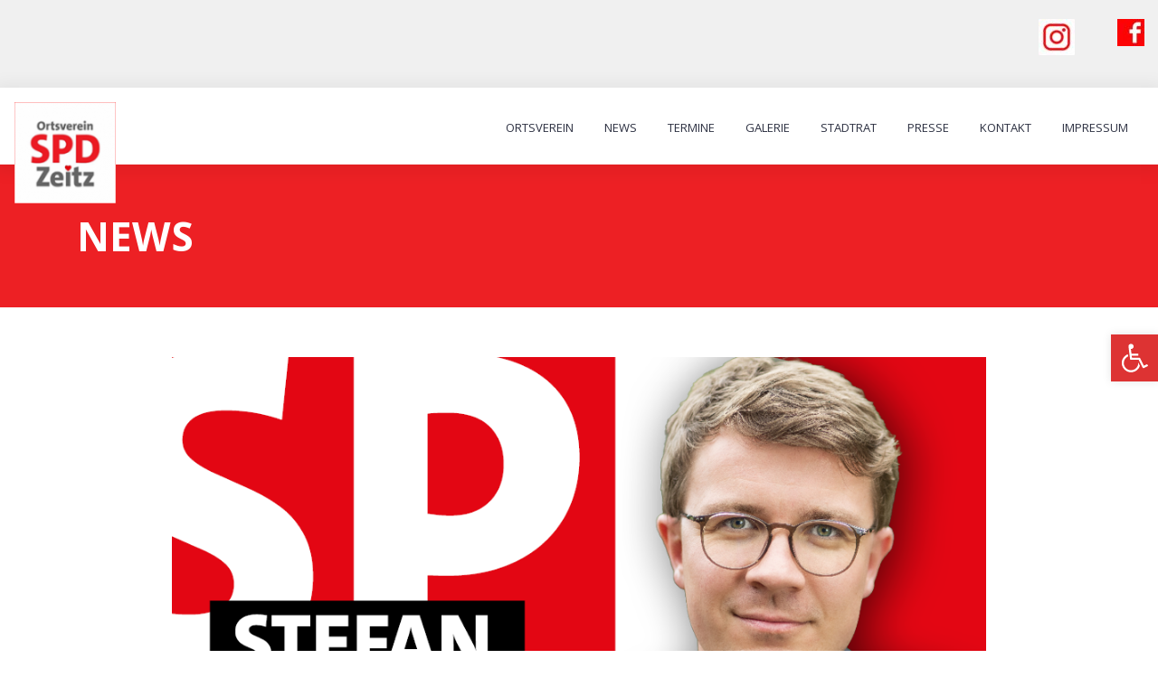

--- FILE ---
content_type: text/css
request_url: https://spd-zeitz.de/wp-content/themes/activism/style.css?ver=6.9
body_size: 13574
content:
/*
Theme Name: Activism
Theme URI: http://themeforest.net/user/rayoflightt
Author: rayoflightthemes.com
Author URI: rayoflightthemes.com
Description: Premium Wordpress Theme for political activism events and blogs
Version:1.3.0
Text Domain: activism
Domain Path: /languages
Tags: accessibility-ready, custom-background, custom-colors, custom-menu, featured-images, post-formats, sticky-post, threaded-comments, translation-ready
, page-builder
License:http://themeforest.net
License URI: http://themeforest.net
*/
/********* CHANGE THESE VARIABLES FOR COLOR *********/
/* hex to rgba code http://hex2rgba.devoth.com/ */
/* variables */
.box-shadow-none {
  -webkit-box-shadow: 0px 0px 0px 0px rgba(0, 0, 0, 0);
  box-shadow: 0px 0px 0px 0px rgba(0, 0, 0, 0);
}
.box-shadow {
  -webkit-box-shadow: 0 2px 17px 6px rgba(0, 0, 0, 0.06);
  box-shadow: 0 2px 17px 6px rgba(0, 0, 0, 0.06);
}
.box-shadow-large {
  -webkit-box-shadow: 0px 0px 20px 5px rgba(156, 156, 156, 0.1);
  box-shadow: 0px 0px 20px 5px rgba(156, 156, 156, 0.1);
}
.transition-none {
  -webkit-transition: all 0 ease;
  -moz-transition: all 0 ease;
  -o-transition: all 0 ease;
  transition: all 0 ease;
}
.transition-all {
  -webkit-transition: all 0.3s ease;
  -moz-transition: all 0.3s ease;
  -o-transition: all 0.3s ease;
  transition: all 0.3s ease;
}
.circle {
  -webkit-border-radius: 500px;
  -moz-border-radius: 500px;
  border-radius: 500px;
}
/* -----------------------------------------------------------
CONTENTS:
html5 and responsive content
reset
WordPress Core
gutenberg
menu + general classes
elements
undersliderwrapper
team
event single
events
about us
services
gallery
faq
twitter
homepage blog
contact
single pages
sidebar and widgets
blog pages and widgets
media queries for featured image
pagebuilder
Contact Form plugin
bx testimonials
paypal plugin
events calendar plugin
woocommerce
timeline events
gallery filter
atomic blocks button
depreciated styling (for old page builder elements)
------------------------------------------------------------*/
/********* html5 and responsive content *********/
header,
nav,
article,
section,
aside,
footer {
  display: block;
}
img {
  -ms-interpolation-mode: bicubic;
  max-width: 100%;
  width: auto;
}
/*** for post and page images important ***/
.comment-content img[height],
.entry-content img,
.entry-summary img,
img[class*="align"],
img[class*="wp-image-"],
img[class*="attachment-"],
#site-header img {
  height: auto;
}
embed,
object,
video {
  max-width: 100%;
}
/********* html5 and responsive content *********/
/********* reset *********/
a:link,
a:visited {
  outline: none;
  text-decoration: none;
  color: #ed2024;
  -webkit-transition: all 0.5s ease;
  -moz-transition: all 0.5s ease;
  -o-transition: all 0.5s ease;
  transition: all 0.5s ease;
}
a:hover {
  outline: none;
  text-decoration: none;
  color: #2d3142 !important;
}
ul,
ol {
  margin: 0 0 27px 0;
  line-height: 1.7;
}
ul li,
ol li {
  margin: 11px 0 11px 0;
}
h1,
h2,
h3,
h4,
h5,
h6 {
  margin-top: 0;
  margin-bottom: 16px;
  color: #2d3142;
  font-family: "Open Sans", arial, san-serif;
  font-weight: 700;
}
h1,
h2 {
  line-height: 1.2;
}
h3,
h4,
h5,
h6 {
  line-height: 1.4;
}
h6 {
  font-size: 13px;
}
h5 {
  font-size: 16px;
}
h4 {
  font-size: 21px;
}
h3 {
  font-size: 28px;
}
h2 {
  font-size: 36px;
}
h1 {
  font-size: 42px;
  font-weight: bold;
}
p {
  margin: 0 0 16px 0;
  color: #2d3142;
  font-size: 15px;
  font-family: "Open Sans", arial, san-serif;
  font-weight: 400;
}
p.paragraphbig {
  margin: 0 0 22px 0;
  color: #2d3142;
  font-size: 18px;
  font-family: "Open Sans", arial, san-serif;
  font-weight: normal;
  line-height: 1.6;
}
blockquote {
  margin: 0 0 22px 0;
  padding: 22px;
}
blockquote p {
  margin: 0;
}
code {
  background: transparent;
}
.centered {
  float: none;
  margin: 0 auto;
}
.texthighlight {
  font-size: 21px;
}
.right {
  float: right;
}
.left {
  float: left;
}
.textleft {
  text-align: left;
}
.textcenter {
  text-align: center;
}
.textright {
  text-align: right;
}
.marginbottom4 {
  margin-bottom: 88px;
}
.marginbottom3 {
  margin-bottom: 66px;
}
.marginbottom2 {
  margin-bottom: 44px;
}
.marginbottom1 {
  margin-bottom: 22px;
}
.margintop1 {
  margin-top: 22px;
}
.margintop2 {
  margin-top: 44px;
}
.margintop3 {
  margin-top: 66px;
}
.margintop4 {
  margin-top: 88px;
}
.no-border {
  border: 0;
}
/***bootstrap fix important***/
.row {
  margin-right: 0;
  margin-left: 0;
}
@media (max-width: 767px) {
  .pull-right {
    float: none;
    width: 100%;
    padding: 0;
    margin: 0;
  }
}
@media (max-width: 767px) {
  .sticker {
    position: relative!important;
  }
}
.divider-space1 {
  height: 0;
  width: 100%;
  float: left;
  padding-bottom: 25px;
}
.gallery-caption,
.bypostauthor {
  color: inherit;
}
/********* reset end *********/
/********* WordPress Core *********/
.alignnone {
  margin: 5px 20px 20px 0;
}
.aligncenter,
div.aligncenter {
  display: block;
  margin: 5px auto 5px auto;
}
.alignright {
  float: right;
  margin: 5px 0 20px 20px;
}
.alignleft {
  float: left;
  margin: 5px 20px 20px 0;
}
.aligncenter {
  display: block;
  margin: 5px auto 5px auto;
}
a img.alignright {
  float: right;
  margin: 5px 0 20px 20px;
}
a img.alignnone {
  margin: 5px 20px 20px 0;
}
a img.alignleft {
  float: left;
  margin: 5px 20px 20px 0;
}
a img.aligncenter {
  display: block;
  margin-left: auto;
  margin-right: auto;
}
.wp-caption {
  background: #fff;
  border: 1px solid #f0f0f0;
  max-width: 96%;
  /* Image does not overflow the content area */

  padding: 5px 3px 10px;
  text-align: center;
}
.wp-caption.alignnone {
  margin: 5px 20px 20px 0;
}
.wp-caption.alignleft {
  margin: 5px 20px 20px 0;
}
.wp-caption.alignright {
  margin: 5px 0 20px 20px;
}
.wp-caption img {
  border: 0 none;
  height: auto;
  margin: 0;
  max-width: 98.5%;
  padding: 0;
  width: auto;
}
.wp-caption p.wp-caption-text {
  font-size: 11px;
  line-height: 17px;
  margin: 0;
  padding: 0 4px 5px;
}
.sticky h2 a:link,
.sticky h2 a:visited {
  padding-left: 30px;
  color: #2d3142;
  background: url(assets/images/sticky.png) left center no-repeat;
}
/* Text meant only for screen readers. */
.screen-reader-text {
  clip: rect(1px, 1px, 1px, 1px);
  position: absolute !important;
  height: 1px;
  width: 1px;
  overflow: hidden;
}
.screen-reader-text:focus {
  background-color: #f1f1f1;
  border-radius: 3px;
  box-shadow: 0 0 2px 2px rgba(0, 0, 0, 0.6);
  clip: auto !important;
  color: #21759b;
  display: block;
  font-size: 14px;
  font-size: 0.875rem;
  font-weight: bold;
  height: auto;
  left: 5px;
  line-height: normal;
  padding: 15px 23px 14px;
  text-decoration: none;
  top: 5px;
  width: auto;
  z-index: 100000;
  /* Above WP toolbar. */

}
/********** WordPress Core End **********/
/************* gutenberg *************/
.aligncenter {
  display: block;
}
.alignwide {
  width: 100%;
}
.wp-block-image {
  max-width: 5000px!important;
}
.alignfull {
  width: 100vw;
  float: none;
  position: relative;
  left: 50%;
  right: 50%;
  margin-left: -50vw !important;
  margin-right: -50vw !important;
}
.noalignfull .alignfull {
  width: 100%;
  float: none;
  position: relative;
  left: 0;
  right: 0;
  margin-left: 0!important;
  margin-right: 0!important;
}
figure.alignwide img,
figure.alignfull img {
  width: 100%!important;
  height: auto!important;
}
.aligncenter {
  margin-right: auto!important;
  margin-left: auto!important;
}
.wp-block-image figcaption {
  padding: 11px 0;
}
ul.wp-block-latest-posts.is-grid {
  margin-left: 10px;
  list-style-type: disc;
}
ul.wp-block-latest-posts.is-grid {
  margin-left: 10px;
  list-style-type: disc;
}
.wp-block-quote.is-large {
  border: none;
}
.noalignfull blockquote cite,
.noalignfull .wp-block-quote cite,
.noalignfull .wp-block-pullquote blockquote cite {
  display: block;
  margin-top: 20px;
}
blockquote {
  color: transparent;
}
blockquote cite {
  font-family: "open sans", arial, sans-serif;
  font-size: 16px!important;
}
blockquote.wp-block-quote {
  padding: 27px;
  font-family: "open sans", arial, sans-serif;
  font-size: 28px;
  font-weight: 600!important;
}
blockquote.wp-block-quote p {
  font-family: "open sans", arial, sans-serif;
  font-size: 27px;
  font-style: normal!important;
  font-weight: 600!important;
}
blockquote.wp-block-quote cite {
  display: inline-block;
  font-family: "open sans", arial, sans-serif;
  font-size: 16px;
  font-weight: 400!important;
}
.blogpages blockquote.wp-block-quote {
  text-align: left!important;
}
.blogpages blockquote.wp-block-quote cite {
  display: block;
}
.wp-block-quote.is-large {
  padding-left: 0;
}
.wp-block-quote.is-style-large {
  padding-top: 27px;
  padding-bottom: 27px;
}
.alignright,
.alignleft {
  max-width: 25%;
}
.alignright {
  padding-left: 27px;
}
.alignleft {
  padding-right: 27px;
}
.wp-block-pullquote blockquote {
  border-left: none;
  padding: 27px 27px 0 27px;
  font-size: 28px;
}
.wp-block-pullquote blockquote p {
  font-size: 27px;
  font-weight: 600;
}
.wp-block-pullquote blockquote cite {
  display: block;
  margin-top: 16px;
  font-family: "open sans", arial, sans-serif;
  font-size: 16px;
  text-transform: none;
}
.wp-block-pullquote p {
  font-size: 27px!important;
}
figure.wp-block-audio {
  margin-bottom: 27px;
}
figure.wp-block-audio audio {
  width: 100%;
}
.wp-block-button {
  margin-bottom: 12px!important;
}
.wp-block-button a:link,
.wp-block-button a:visited,
.wp-block-button a:hover {
  text-decoration: none;
  color: #fff!important;
}
/* columns */
.wp-block-columns div:first-child {
  padding-left: 0;
}
.wp-block-columns.has-2-columns div:second-child {
  padding-right: 0;
}
.wp-block-columns.has-3-columns div:third-child {
  padding-right: 0;
}
.wp-block-columns.has-4-columns div:fourth-child {
  padding-right: 0;
}
.wp-block-column {
  padding-right: 14px;
  padding-left: 14px;
}
.wp-block-categories.aligncenter,
.wp-block-archives.aligncenter {
  text-align: center;
  list-style: none;
}
/*** columns fix ***/
.wp-block-column {
  padding: 0;
}
/********** gutenberg end *************/
/** gutenberg classes for color and font size **/
.has-first-color-background-color {
  background-color: #2d3142 !important;
}
.has-first-color-color {
  color: #2d3142 !important;
}
.has-second-color-background-color {
  background-color: #ed2024 !important;
}
.has-second-color-color {
  color: #ed2024 !important;
}
.has-small-font-size {
  font-size: 14px!important;
}
.has-normal-font-size {
  font-size: 18px!important;
}
.has-large-font-size {
  font-size: 27px!important;
}
.has-huge-font-size {
  font-size: 36px!important;
}
.has-extrahuge-font-size {
  font-size: 44px!important;
}
/** gutenberg classes for color and font size end **/
/********* menu + general classes *********/
html,
body {
  height: 100%;
}
body {
  overflow-x: hidden;
  height: 100%;
  line-height: 1.7;
  background: #fff;
  background-attachment: fixed;
  font-size: 15px;
  font-family: "Open Sans", Arial, sans-serif;
  font-weight: normal;
  color: #2d3142;
}
::selection {
  color: #fff;
  background: #2d3142;
}
::-moz-selection {
  color: #fff;
  background: #2d3142;
}
.wrapper100percent {
  float: left;
  width: 100%;
  padding: 0;
}
/*** for page section custom post type ***/
.sectionpadding {
  position: relative;
  float: left;
  margin-top: 1px;
  padding-bottom: 88px;
  width: 100%;
}
.section1 {
  padding: 0;
  background: #fff;
}
.section1color {
  background: #ed2024 !important;
}
/**  IMPORTANT for section when background color is choosen **/
.section1color h1,
.section1color h2,
.section1color h3,
.section1color h4,
.section1color h5,
.section1color h6,
.section1color p,
.section1color ul li,
.section1color a,
.section1color i {
  color: #fff;
}
.section1color .iconwrapper {
  border: 1px solid #fff;
  -webkit-transition: all 0.5s ease;
  -moz-transition: all 0.5s ease;
  -o-transition: all 0.5s ease;
  transition: all 0.5s ease;
}
.section1color .servicecolumnone:hover .iconwrapper {
  border: 1px solid #fff;
}
.section1color .eventsdate {
  background: #fff;
  -webkit-transition: all 0.5s ease;
  -moz-transition: all 0.5s ease;
  -o-transition: all 0.5s ease;
  transition: all 0.5s ease;
}
.section1color .eventsdate p,
.section1color .eventsdate i {
  color: #ed2024;
}
.section1color .oneevent:hover .eventsdate {
  background: #ed2024;
  border: 1px solid #fff;
}
.section1color .oneevent:hover .eventsdate p,
.section1color .oneevent:hover .eventsdate i {
  color: #fff;
}
.section1color .oneevent ul {
  border-bottom: 1px solid #fff;
}
.section1color .oneevent ul li {
  border-right: 1px solid #fff;
}
.section1color .eventslink:link,
.section1color .eventslink:visited {
  color: #fff;
}
.section1color .eventslink i {
  color: #fff;
}
.section1color .eventslink:hover {
  color: #2d3142;
}
.section1color .faqicon {
  border: 1px solid #fff;
}
.section1color .onelist .faqicon p {
  color: #fff;
}
.section1color .address i {
  color: #fff;
  border: 1px solid #fff;
}
.section1color .homeblogmeta ul li {
  border: 1px solid #fff;
}
.section1color .bx-wrapper .bx-pager.bx-default-pager a {
  border: 1px solid  #fff;
  -webkit-transition: all 0.5s ease;
  -moz-transition: all 0.5s ease;
  -o-transition: all 0.5s ease;
  transition: all 0.5s ease;
}
.section1color .bx-wrapper .bx-pager.bx-default-pager a:hover,
.section1color .bx-wrapper .bx-pager.bx-default-pager a.active {
  background: #fff;
}
.section1color .bxtestimonials li p {
  color: #fff;
}
.section1color .bxtestimonials p span {
  color: #fff;
}
.section1color .teamcolumninner i,
.section1color .teamcolumninner i:hover {
  color: #fff;
}
@media (max-width: 400px) {
  .section1color .oneevent ul li {
    margin-right: 12px;
    border-right: none;
    padding-right: 0;
    margin-right: 0;
  }
}
/** for section when background color is choosen end **/
/*** page section custom post type end***/
/* parallax section */
.section3 {
  float: left;
  width: 100%;
  min-height: 300px;
  background: #2d3142;
  text-align: center;
}
.section3inner {
  float: left;
  width: 100%;
  padding: 88px 0;
  background: rgba(51, 51, 51, 0.7);
}
/* parallax section end */
@media (max-width: 1250px) {
  h1 {
    font-size: 44px;
    font-weight: bold;
  }
}
.mainheadlinewrapper {
  margin-bottom: 9px;
  float: left;
  width: 100%;
}
.mainheadline h2 {
  padding-bottom: 22px;
  font-weight: 700;
  font-size: 44px;
}
.section3inner .mainheadline h2 {
  color: #fff;
}
@media (max-width: 767px) {
  .mainheadline h2 {
    font-size: 27px;
  }
  .mainheadline.text-left {
    text-align: center;
  }
}
@media (max-width: 400px) {
  .mainheadline.textleft {
    text-align: center;
  }
}
.mainheadlinewrapperpage {
  margin-bottom: 1px;
  float: left;
  width: 100%;
  padding: 53px 0;
  background: #ed2024;
}
.mainheadlinepage h1 {
  margin: 0;
  font-size: 44px;
  color: #fff;
}
/****** menu ******/
.headermore {
  width: 100%;
  float: left;
  text-align: center;
  text-transform: uppercase;
  padding: 5px 0;
  background: #f0f0f0;
}
.headermore a {
  width: 100%;
  color: #2d3142;
}
.headermore a:hover {
  width: 100%;
  color: #ed2024;
}
.headerwrapper {
  width: 100%;
  float: left;
  padding: 16px 0;
  background: #f0f0f0;
}
/**front page logo text**/
h1.site-title {
  font-size: 18px;
  margin: 0;
  text-align: left;
  padding: 0;
  border: none;
}
h2.site-description {
  font-size: 14px;
  margin: 0;
  text-align: left;
  text-transform: none;
}
/**front page logo text end**/
/**inner pages logo text**/
h2.site-title {
  font-size: 20px;
  margin-bottom: 3px;
  text-align: left;
  padding: 0;
  border: none;
}
h3.site-description {
  font-size: 13px;
  margin: 0;
  text-align: left;
  text-transform: none;
}
/**inner pages logo text end**/
.menuleft {
  float: left;
  width: 20%;
}
.menuright {
  float: left;
  width: 80%;
}
.navbar-toggle {
  position: relative;
  float: right;
  width: 42px;
  height: 34px;
  margin-top: 22px;
  margin-bottom: 8px;
  background-color: #ed2024 !important;
  border: none;
  border-radius: 0;
}
.navbar-toggle:hover,
.navbar-toggle:focus {
  background-color: #2d3142;
}
.navbar-toggle .icon-bar {
  background-color: #fff;
}
.navbar {
  position: relatie;
  z-index: 900;
  margin-bottom: 0;
  min-height: 70px;
  height: 85px;
  background: rgba(255, 255, 255, 0.9);
  border-radius: 0;
  -webkit-box-shadow: 0 2px 17px 6px rgba(0, 0, 0, 0.06);
  box-shadow: 0 2px 17px 6px rgba(0, 0, 0, 0.06);
}
#nav ul {
  list-style: none;
  margin-top: 0;
  margin-bottom: 0;
}
.nav {
  padding-left: 0;
  margin-bottom: 0;
  list-style: none;
}
.nav:before,
.nav:after {
  display: table;
  content: " ";
}
.nav:after {
  clear: both;
}
.nav:before,
.nav:after {
  display: table;
  content: " ";
}
.nav:after {
  clear: both;
}
.nav > li {
  position: relative;
  display: inline-block;
  margin-bottom: 0;
}
.nav > li > a:link,
.nav > li > a:visited {
  position: relative;
  display: inlne-block;
  margin-top: -1px;
  padding: 23px 17px 28px 17px;
  background: transparent;
  color: #2d3142;
  font-size: 13px;
  text-transform: uppercase;
  -webkit-transition: all 0.5s ease;
  -moz-transition: all 0.5s ease;
  -o-transition: all 0.5s ease;
  transition: all 0.5s ease;
}
.nav > li > a:hover,
.nav > li > a:focus {
  color: #ed2024 !important;
}
.navbar-nav > .active > a:link,
.navbar-nav > .active > a:visited,
.navbar-nav > .active > a:hover,
.navbar-nav > .active > a:focus {
  display: inlne-block;
  color: #ed2024 !important;
  -webkit-border-radius: 0;
  -moz-border-radius: 0;
  border-radius: 0;
}
nav a {
  position: relative;
  display: inline-block;
  margin-bottom: 0;
  outline: none;
}
nav a:hover,
nav a:focus {
  outline: none;
}
/*** for dropdown hide ***/
.navbar-nav li ul {
  position: absolute;
  z-index: 100;
  left: -9999px;
}
.navbar-nav li:hover ul {
  left: 0;
}
.navbar-nav li:hover ul li ul {
  left: -9999px;
}
.navbar-nav li ul li ul {
  postion: absolute;
  left: -9999px;
}
.navbar-nav li ul li:hover ul {
  left: 0;
}
/*** for dropdown hide end ***/
/***second level***/
.navbar-nav li ul {
  min-width: 200px;
  margin: 0;
  padding: 20px 0;
  width: 100%;
  list-style: none;
  background: #fff;
  -webkit-box-shadow: 0 2px 17px 6px rgba(0, 0, 0, 0.06);
  box-shadow: 0 2px 17px 6px rgba(0, 0, 0, 0.06);
}
.navbar-nav li ul li {
  padding: 0;
  margin: 0;
  width: 100%;
}
.navbar-nav li ul li a:link,
.navbar-nav li ul li a:visited {
  position: relative;
  display: block;
  padding: 8px 20px;
  margin: 0;
  background: #fff;
  color: #2d3142;
  font-size: 13px;
  text-transform: uppercase;
  -webkit-transition: all 0.5s ease;
  -moz-transition: all 0.5s ease;
  -o-transition: all 0.5s ease;
  transition: all 0.5s ease;
}
.navbar-nav li ul li a:hover {
  color: #ed2024 !important;
}
.navbar-nav li:hover ul {
  left: 0;
}
/*** second level end ***/
/***third level***/
.navbar-nav li ul li ul {
  margin-left: 200px;
  margin-top: -34px;
}
/*** third level end ***/
@media (max-width: 1200px) {
  .nav > li > a:link,
  .nav > li > a:visited {
    padding: 25px 15px;
  }
}
@media (max-width: 1000px) {
  .nav > li > a:link,
  .nav > li > a:visited {
    padding: 25px 4px;
    font-size: 13px;
  }
}
@media (max-width: 767px) {
  .navbar-nav li a {
    margin-bottom: 5px;
  }
  .navbar-nav li a {
    margin-left: 0;
  }
  .navbar-nav li a {
    margin-right: 0;
    color: #fff;
  }
  .navbar {
    height: auto;
    background: #fff;
  }
  .nav {
    margin-top: 20px;
  }
  .nav li {
    width: 100%;
    text-align: center;
  }
  .navbar-nav li a:link,
  .navbar-nav li a:visited {
    width: 100%;
    text-align: center;
    display: block;
  }
  .navbar-nav li ul li a:link,
  .navbar-nav li ul li a:visited {
    width: 100%;
    text-align: center;
    display: block;
  }
  .navbar-nav li ul li ul li a:link,
  .navbar-nav li ul li ul li a:visited {
    width: 100%;
    text-align: center;
    display: block;
  }
  .navbar-nav li ul li ul {
    margin-left: 0;
    margin-top: 0;
  }
  .navbar-nav li ul {
    position: relative;
    z-index: 100;
    left: 0;
  }
  .navbar-nav li:hover ul {
    left: 0;
  }
  .navbar-nav li:hover ul li ul {
    left: 0;
  }
  .navbar-nav li ul li ul {
    postion: relative;
    left: 0;
  }
  .navbar-nav li ul li:hover ul {
    left: 0;
  }
}
/*** menu end ***/
.whitetext h1,
.whitetext h2,
.whitetext h3,
.whitetext h4,
.whitetext h5,
.whitetext h6,
.whitetext p,
.whitetext ul,
.whitetext ol,
.whitetext li,
.whitetext i,
.whitetext a,
.whitetext body {
  color: #fff!important;
}
/********* menu + general classes end **********//********* elements *********/
/*** buttons ***/
/* General button style (reset) */
/* Pseudo elements for icons */
.btn:before,
.icon-road:after,
.icon-heart:after,
.icon-star:after,
.icon-c:after,
.icon-file:before {
  position: relative;
  font-family: 'FontAwesome';
  speak: none;
  font-style: normal;
  font-weight: normal;
  font-variant: normal;
  text-transform: none;
  line-height: 1;
  -webkit-font-smoothing: antialiased;
}
/*** change font awesome icon code here ***/
.icon-cart:before {
  content: "\f06c";
}
.icon-twitter:before {
  content: "\f099";
}
.icon-chevron-right:before {
  content: "\f054";
}
/*** blog button ***/
.btn-blog {
  width: 100%;
  display: block;
  text-align: right;
}
.btn-blog a:link,
.btn-blog a:visited {
  position: relative;
  display: inline-block;
  float: none;
  text-align: center;
  font-weight: bold;
  background: #ed2024;
  width: 70px;
  height: 42px;
  padding-top: 8px;
  font-size: 16px;
  color: #fff!important;
  text-transform: uppercase;
  -webkit-transition: all 0.3s;
  -moz-transition: all 0.3s;
  transition: all 0.3s;
}
.btn-blog a:hover {
  background: transparent;
  background: #2d3142;
}
/*** blog button end ***/
/*** button color ***/
.section1color .btn-color a:link,
.section1color .btn-color a:visited {
  display: inline-block;
  padding: 12px 15px;
  text-transform: uppercase;
  font-weight: bold;
  background: #fff;
  border: 1px solid #fff;
  color: #ed2024;
  font-size: 18px;
}
.section1color .btn-color a:hover {
  background: transparent;
  color: #fff;
}
.btn-color a:link,
.btn-color a:visited {
  display: inline-block;
  padding: 12px 15px;
  text-transform: uppercase;
  font-weight: bold;
  background: #ed2024;
  border: 1px solid #ed2024;
  color: #fff;
  font-size: 18px;
}
.btn-color a:hover {
  background: transparent;
  color: #ed2024;
}
/*** button color end ***/
/*** button dark ***/
.btn-dark a:link,
.btn-dark a:visited {
  display: inline-block;
  padding: 12px 15px;
  text-transform: uppercase;
  font-weight: bold;
  background: #2d3142;
  border: 1px solid #2d3142;
  color: #fff;
  font-size: 18px;
}
.btn-dark a:hover {
  background: transparent;
  color: #2d3142;
}
/*** button dark end ***/
/*** button donation***/
.section1color .btn-donation a:link,
.section1color .btn-donation a:visited {
  display: inline-block;
  padding: 0 20px 20px 20px;
  height: auto;
  line-height: 1;
  background: #fff;
  color: #ed2024;
  width: 100%;
  border: 1px solid #fff;
  margin: 0;
  text-transform: uppercase;
  text-align: center;
  font-weight: bold;
  font-size: 20px;
  -webkit-transition: all 0.3s;
  -moz-transition: all 0.3s;
  transition: all 0.3s;
}
.section1color .btn-donation i {
  color: #ed2024;
  font-size: 30px;
  margin-bottom: 12px;
  -webkit-transition: all 0.3s;
  -moz-transition: all 0.3s;
  transition: all 0.3s;
}
.section1color .btn-donation a:hover,
.section1color .btn-donation:hover i {
  color: #fff;
}
.btn-donation a:link,
.btn-donation a:visited {
  display: inline-block;
  padding: 27px;
  height: auto;
  line-height: 1;
  background: #ed2024;
  color: #fff;
  width: 100%;
  text-transform: uppercase;
  margin: 0;
  text-align: center;
  font-size: 20px;
  -webkit-transition: all 0.3s ease;
  -moz-transition: all 0.3s ease;
  -o-transition: all 0.3s ease;
  transition: all 0.3s ease;
}
.btn-donation a:link:hover,
.btn-donation a:visited:hover {
  background: #2d3142;
  color: #fff!important;
}
.btn-donation i {
  display: inline-block;
  color: #fff;
  font-size: 20px;
  padding-left: 16px;
  -webkit-transition: all 0.3s;
  -moz-transition: all 0.3s;
  transition: all 0.3s;
}
/*** button donation end ***/
/*** buttons end ***/
/********* elements end *********/
/********* undersliderwrapper *********/
.undersliderwrapper {
  position: relative;
  z-index: 100;
  float: left;
  width: 100%;
  text-align: center;
}
.undersliderwrapper h3 {
  margin-bottom: 22px;
  line-height: 1.6;
  font-size: 44px;
  font-weight: bold;
}
.undersliderwrapper h4 {
  font-size: 22px;
  text-transform: none;
  font-weight: normal;
}
@media (max-width: 767px) {
  .undersliderwrapper h3 {
    font-size: 27px;
  }
}
/********* undersliderwrapper end *********/
/************ team ************/
.teamrow .row,
.teamrow .col-lg-12 {
  padding-right: 0;
  padding-left: 0;
}
.teamrow .col-lg-12 {
  margin-right: -15px;
  margin-left: -15px;
}
.teamcolumn {
  margin: 0 auto 27px auto;
  text-align: center;
}
@media (max-width: 1200px) {
  .teamcolumn {
    float: left;
    width: 100%;
  }
}
.teamcolumninner {
  float: left;
  width: 100%;
  padding: 0 27px;
  background: #fff;
  -webkit-box-shadow: 0 2px 17px 6px rgba(0, 0, 0, 0.06);
  box-shadow: 0 2px 17px 6px rgba(0, 0, 0, 0.06);
}
@media (max-width: 767px) {
  .teamcolumninner {
    margin-bottom: 44px;
  }
  .teamcolumninner {
    border: none;
  }
}
.teamcolumninner h3 {
  display: block;
  margin-top: 20px;
  text-transform: none;
}
.teamcolumninner p {
  margin-bottom: 8px;
}
.teamcolumninner i {
  margin: 0 5px;
  font-size: 18px;
  padding: 3px;
  color: #2d3142;
  -webkit-transition: all 0.5s ease;
  -moz-transition: all 0.5s ease;
  -o-transition: all 0.5s ease;
  transition: all 0.5s ease;
}
.teamcolumninner i:hover {
  color: #ed2024;
}
/*** social icons ***/
.socialiconsteam {
  text-align: center;
  margin: 0 auto;
}
.socialiconsteam ul {
  list-style: none;
  padding: 0 5px;
}
.socialiconsteam ul li {
  display: inline-block;
}
.socialiconsteam i {
  font-size: 20px;
}
/*** socialteam  icons end ***/
/************ team end ************/
/********* event single *********/
.eventsinglewrapper {
  background: #ed2024;
  padding: 44px 0 22px 0;
}
.eventsinglewrapper ul,
.eventsinglewrapper i,
.eventsinglewrapper p,
.eventsinglewrapper h1,
.eventsinglewrapper h2,
.eventsinglewrapper h3,
.eventsinglewrapper h4,
.eventsinglewrapper h5,
.eventsinglewrapper h6 {
  color: #fff;
}
/********* event single end *********/
/************events************/
.events .col-lg-6 {
  padding-right: 0;
  padding-left: 0;
}
.eventstext .tribe-events-event-body {
  display: none;
}
.eventsdate .tribe-events-event-body {
  display: none;
}
.eventsdate .event-is-recurring {
  display: none;
}
.oneevent {
  position: relative;
  z-index: 100;
  float: left;
  margin-bottom: 27px;
  padding: 0 0 0 220px;
}
.oneevent i {
  color: #ed2024;
  font-size: 20px;
  margin-right: 6px;
  margin-bottom: 6px;
}
.oneevent img {
  width: 100%;
  max-width: 100%;
  margin-bottom: 12px;
  height: auto;
}
.oneevent ul {
  width: 100%;
  float: left;
  margin: 0;
  padding: 0;
  list-style: none;
}
.oneevent ul li {
  float: left;
}
.oneevent p {
  width: 100%;
  float: left;
}
.eventsdate {
  left: 0;
  position: absolute;
  top: 10px;
  width: 200px;
  text-align: center;
  padding: 27px 16px;
  background: #2d3142;
  -webkit-transition: all 0.3s ease;
  -moz-transition: all 0.3s ease;
  -o-transition: all 0.3s ease;
  transition: all 0.3s ease;
}
.eventsdate:hover {
  background: #ed2024;
}
.eventsdate p {
  margin-top: 2px;
  color: #fff;
  -webkit-transition: all 0.3s ease;
  -moz-transition: all 0.3s ease;
  -o-transition: all 0.3s ease;
  transition: all 0.3s ease;
}
.eventsdate p.eventsdateday {
  margin-top: 10px;
  font-size: 28px;
}
.eventsdate i {
  margin-bottom: 8px;
  color: #fff;
  font-size: 28px;
  -webkit-transition: all 0.3s ease;
  -moz-transition: all 0.3s ease;
  -o-transition: all 0.3s ease;
  transition: all 0.3s ease;
}
.eventstext h3 {
  margin-bottom: 6px;
}
.eventstext span {
  font-weight: bold;
}
a.eventslink:link,
a.eventslink:visited {
  float: left;
  color: #ed2024;
}
.eventstext a:hover {
  color: #2d3142;
}
.eventstext a:hover i {
  color: #2d3142;
}
@media (max-width: 767px) {
  .eventswrapper {
    margin-bottom: 22px;
  }
  .eventsdate {
    margin-bottom: 22px;
  }
}
@media (max-width: 400px) {
  .oneevent {
    padding: 0 0 40px 0;
    text-align: center;
  }
  .eventsdate {
    position: relative;
    top: 0;
    margin-left: auto;
    margin-right: auto;
    margin-top: 0;
  }
  .oneevent ul li {
    float: none;
  }
  .oneevent ul {
    width: 100%;
  }
  a.eventslink:link,
  a.eventslink:visited {
    float: none;
    margin-top: 22px;
  }
  .oneevent ul li {
    margin-right: 12px;
    border-right: none;
    padding-right: 0;
    margin-right: 0;
  }
}
/************ events end ************/
/************ about us ************/
i.aboutusicon {
  width: 160px;
  padding: 20px;
  text-align: center;
  margin-top: 22px;
  font-size: 110px;
  color: #fff;
  background: #ed2024;
  -webkit-transition: all 0.5s ease;
  -moz-transition: all 0.5s ease;
  -o-transition: all 0.5s ease;
  transition: all 0.5s ease;
}
i.aboutusicon:hover {
  color: #2d3142;
}
.onelist {
  float: left;
}
.onelinst h4 {
  margin: 0;
}
.oneevent p {
  margin-bottom: 0;
  width: 100%;
}
.aboutusleft {
  float: left;
  margin-right: 15px;
  margin-top: 7px;
  text-align: center;
}
.aboutusleft i {
  font-size: 28px;
  color: #ed2024;
}
/************ about us end ************/
/************ services ************/
.servicecolumnone {
  text-align: center;
}
.servicecolumnone h4 {
  font-size: 28px;
}
.iconwrapper {
  height: 155px;
  width: 155px;
  display: block;
  margin: 0 auto 27px auto;
  padding-top: 26px;
  text-align: center;
  background: #ed2024;
  border: 27px solid #fff;
  -webkit-box-shadow: 0 2px 17px 6px rgba(0, 0, 0, 0.06);
  box-shadow: 0 2px 17px 6px rgba(0, 0, 0, 0.06);
  -webkit-transition: all 0.3s ease;
  -moz-transition: all 0.3s ease;
  -o-transition: all 0.3s ease;
  transition: all 0.3s ease;
}
.servicecolumnone img {
  text-align: center;
}
/************ services end ************/
/********* gallery *********/
/*** aqua blocks fix for gallery ***/
/*** important - if you use another size for images replace span3 with span class and percent for that image size ***/
.aq-block-aq_galleryimage_block.aq_span3 {
  margin: 1%;
  width: 23%!important;
}
.aq-block-aq_galleryimage_block.aq_span2 {
  margin: 1%;
  width: 14.6%!important;
}
.aq-block-aq_galleryimage_block.aq_span4 {
  margin: 1%;
  width: 31%!important;
}
@media screen and (max-width: 767px) {
  .aq-block-aq_galleryimage_block.aq_span3 {
    margin: 0;
  }
  .aq-block-aq_galleryimage_block.aq_span2 {
    margin: 0;
  }
  .aq-block-aq_galleryimage_block.aq_span4 {
    margin: 0;
  }
}
.grid1 {
  overflow: hidden;
  margin: 0;
  padding: 0;
  list-style: none;
  text-align: center;
}
.grid1 figure {
  position: relative;
  z-index: 1;
  display: inline-block;
  overflow: hidden;
  margin: 0 auto;
  float: none;
  width: 100%;
  height: auto;
  text-align: center;
  cursor: pointer;
}
.grid1 figure img {
  position: relative;
  display: block;
  float: none;
  margin: 0 auto;
}
.grid1 figure figcaption {
  color: #fff;
  -webkit-backface-visibility: hidden;
  backface-visibility: hidden;
}
.grid1 figure figcaption::before,
.grid1 figure figcaption::after {
  pointer-events: none;
}
.grid1 figure figcaption,
.grid1 figure a {
  position: absolute;
  top: 0;
  left: 0;
  width: 100%;
  height: 100%;
}
.grid1 figure a {
  z-index: 1000;
  text-indent: 200%;
  white-space: nowrap;
  font-size: 0;
  opacity: 0;
  color: #fff;
}
.grid1 figure h2 {
  font-size: 27px;
}
.grid1 figure h2,
.grid1 figure p {
  color: #fff;
}
.grid1 figure p {
  padding: 20px;
  color: #fff;
  font-size: 14px;
  line-height: 1.3;
}
figure.effect-sadie figcaption::before {
  position: absolute;
  top: 0;
  left: 0;
  width: 100%;
  height: 100%;
  background: -webkit-linear-gradient(top, rgba(255, 255, 255, 0) 0%, rgba(231, 69, 58, 0.8) 75%);
  background: linear-gradient(to bottom, rgba(255, 255, 255, 0) 0%, rgba(231, 69, 58, 0.8) 75%);
  content: '';
  opacity: 0;
  -webkit-transform: translate3d(0, 50%, 0);
  transform: translate3d(0, 50%, 0);
}
figure.effect-sadie h2 {
  position: absolute;
  top: 50%;
  left: 0;
  opacity: 0;
  width: 100%;
  -webkit-transition: -webkit-transform 0.35s, color 0.35s;
  transition: transform 0.35s, color 0.35s;
  -webkit-transform: translate3d(0, -50%, 0);
  transform: translate3d(0, -50%, 0);
}
figure.effect-sadie figcaption::before,
figure.effect-sadie p {
  -webkit-transition: opacity 0.35s, -webkit-transform 0.35s;
  transition: opacity 0.35s, transform 0.35s;
}
figure.effect-sadie p {
  position: absolute;
  bottom: 0;
  left: 0;
  width: 100%;
  opacity: 0;
  -webkit-transform: translate3d(0, 10px, 0);
  transform: translate3d(0, 10px, 0);
}
figure.effect-sadie:hover h2 {
  color: #fff;
  opacity: 1;
  -webkit-transform: translate3d(0, -50%, 0) translate3d(0, -40px, 0);
  transform: translate3d(0, -50%, 0) translate3d(0, -40px, 0);
}
figure.effect-sadie:hover figcaption::before,
figure.effect-sadie:hover p {
  opacity: 1;
  -webkit-transform: translate3d(0, 0, 0);
  transform: translate3d(0, 0, 0);
}
@media screen and (max-width: 1200px) {
  .grid1 figure figcaption {
    font-size: 90%;
  }
}
/********* gallery end *********/
/********* faq **********/
.faqicon {
  float: left;
  margin-right: 12px;
  text-align: center;
}
.onelist .faqicon p {
  color: #ed2024;
  margin-top: 8px;
}
.onelist2 .faqicon p {
  color: #ed2024;
  line-height: 1.4;
}
.faqtext h3 {
  margin-top: 11px;
  margin-bottom: 10px;
}
.faqtext2 h3 {
  margin-top: 11px;
  margin-bottom: 10px;
}
.faqtext p {
  float: left;
}
@media (max-width: 400px) {
  .faqicon {
    float: none;
    margin: 22px auto;
  }
  .faqblock {
    text-align: center;
  }
}
.faqicon p {
  color: #fff;
  font-size: 28px;
  margin-bottom: 0;
}
/********* faq end ********/
/********* twitter ********/
.twittericon {
  height: 66px;
  width: 66px;
  margin: 0 auto;
  padding-top: 15px;
  margin-bottom: 22px;
  background: #ed2024;
}
.twitterwrapper .twittericon i {
  color: #fff;
  font-size: 35px;
}
.twitterwrapper {
  margin: 44px auto 0 auto;
  text-align: center;
}
.twitterwrapper .icon-twitter {
  color: #fff;
}
.twitter ul {
  padding-left: 0px;
}
.twitter ul li {
  margin: 5px;
  padding: 5px;
  list-style: none;
  overflow: hidden;
}
.twitter p {
  font-size: 21px;
  margin-bottom: 0;
}
.section3inner .twitter p {
  color: #fff;
}
.twitter .user,
.tweet,
.timePosted {
  float: left;
}
.twitter .user {
  display: none;
}
.twitter .tweet {
  width: 100%;
}
.twitter .timePosted {
  display: none;
}
.twitter .user {
  clear: left;
}
.twitter .user a {
  width: 100px;
}
.twitter .user span span {
  width: 100px;
  display: block;
  margin-top: 10px;
}
.twitter .user img,
.user a > span {
  float: left;
}
.twitter.interact {
  display: none;
}
.twitter .interact a {
  display: none;
}
/********* twitter end *********/
/********* homepage blog *********/
.owl-theme .owl-controls .owl-page span {
  width: 22px;
  height: 22px;
  margin: 0 5px 22px 5px;
  background: #fff;
  -webkit-box-shadow: 0 2px 17px 6px rgba(0, 0, 0, 0.06);
  box-shadow: 0 2px 17px 6px rgba(0, 0, 0, 0.06);
  text-indent: -9999px;
  display: block;
  outline: 0;
  -webkit-transition: all 0.3s ease;
  -moz-transition: all 0.3s ease;
  -o-transition: all 0.3s ease;
  transition: all 0.3s ease;
}
.owl-theme .owl-controls .owl-page.active span,
.owl-theme .owl-controls.clickable .owl-page:hover span {
  background: #ed2024;
}
.bloghomeinner {
  padding: 27px;
  -webkit-box-shadow: 0 2px 17px 6px rgba(0, 0, 0, 0.06);
  box-shadow: 0 2px 17px 6px rgba(0, 0, 0, 0.06);
}
.homeblogmeta.meta {
  width: 100%;
  float: left;
  margin-bottom: 6px;
}
.homeblogmeta.meta ul li {
  width: 50%;
}
.homeblogmeta.meta ul li:first-child {
  background: #ed2024;
}
@media (max-width: 992px) {
  .item {
    max-width: 282px;
    margin: 0 auto;
    float: none;
  }
  .homeblogmeta.meta ul li {
    width: 100%;
    float: left;
    display: block;
  }
}
@media (max-width: 600px) {
  .item {
    max-width: 210px;
  }
}
/********* homepage blog end *********/
/********* contact *********/
.map {
  position: relative;
  margin-bottom: 44px;
  margin-top: 44px;
}
.map iframe {
  position: relative;
  z-index: 100;
  max-width: 100%;
  width: 100%;
  height: 400px;
  border: none;
}
@media (max-width: 767px) {
  .map {
    text-align: center;
  }
  .map iframe {
    width: 90%;
    height: auto;
    margin: 0 auto;
    max-width: 90%;
    float: none;
  }
}
.mapoverlay {
  position: relative;
  z-index: 999;
  top: 400px;
  width: 100%;
  height: 400px;
  margin-top: -400px;
  background: transparent;
}
.address {
  text-align: center;
}
@media (max-width: 767px) {
  .address {
    margin-bottom: 44px;
  }
}
.address h4 {
  font-size: 28px;
}
.address i {
  width: 106px;
  height: 106px;
  padding-top: 30px;
  margin: 0 auto 16px auto;
  font-size: 44px;
  color: #ed2024;
  -webkit-box-shadow: 0 2px 17px 6px rgba(0, 0, 0, 0.06);
  box-shadow: 0 2px 17px 6px rgba(0, 0, 0, 0.06);
}
.address ul {
  padding: 0;
  margin: 0;
  list-style: none;
}
.address p {
  margin: 0;
  font-size: 16px;
}
.bottom ul.socialicons {
  padding: 0!important;
}
ul.socialicons li {
  margin: 5px;
  padding: 0;
  display: inline-block;
  text-align: center;
}
.socialicons i {
  font-size: 28px;
  color: #ed2024;
  -webkit-transition: all .1s;
  -moz-transition: all .1s;
  -o-transition: all .1s;
  transition: all .1s;
}
ul.socialicons li a:link,
ul.socialicons li a:visited {
  padding-top: 19px;
  width: 66px;
  height: 66px;
  display: block;
  background: #fff;
}
ul.socialicons li a:hover {
  background: #2d3142;
}
ul.socialicons li a:hover i {
  color: #fff;
}
/* for social icons in header */
.headerwrapper .socialicons i {
  color: #2d3142;
  -webkit-transition: all .1s;
  -moz-transition: all .1s;
  -o-transition: all .1s;
  transition: all .1s;
}
.headerwrapper ul.socialicons {
  margin: 0;
}
.headerwrapper ul.socialicons li {
  margin: 2px 2px 2px 0;
}
.headerwrapper .socialicons i {
  font-size: 16px;
}
.headerwrapper ul.socialicons li a:link,
.headerwrapper ul.socialicons li a:visited {
  padding-top: 4px;
  width: 32px;
  height: 32px;
}
/* for social icons in header end */
.copyrightwrapper {
  background: #2d3142;
}
.copyright {
  float: left;
  width: 100%;
  margin-top: 22px;
  margin-bottom: 22px;
  text-align: center;
}
.copyright p {
  margin-bottom: 0;
  color: #fff;
  font-size: 12px;
}
@media (max-width: 767px) {
  .copyright p {
    margin-right: 20px;
    margin-left: 20px;
  }
}
.copyright a:link,
.copyright a:visited {
  color: #fff;
  font-weight: bold;
  margin-bottom: 0;
  -webkit-transition: all .1s;
  -moz-transition: all .1s;
  -o-transition: all .1s;
  transition: all .1s;
}
.copyright a:hover {
  color: #fff!important;
}
/***footer stay at bottom fix***/
#wrapperpages {
  width: 100%;
  min-height: 100%;
  padding-bottom: 84px;
}
/***footer stay at bottom fix end***/
.bottom {
  width: 100%;
  float: left;
  min-height: 44px;
}
.bottominner {
  width: 100%;
  float: left;
  background: #ed2024;
}
.bottominner1 {
  width: 100%;
  float: left;
}
/** footer stick to bottom fix end **/
.bottomlinks {
  padding: 0;
}
.bottomlinks li {
  float: left;
  margin-right: 10px;
  margin-top: 22px;
  text-transform: uppercase;
}
.bottomlinks a:link,
.bottomlinks a:visited {
  color: #fff;
  text-transform: none;
  font-size: 14px;
}
.bottomlinks a:hover {
  color: #2d3142;
}
.scrollbutton {
  text-align: center;
}
.scrollbutton i {
  font-size: 32px;
  color: #ed2024;
}
.scrollbutton a {
  padding-top: 12px;
  width: 60px;
  height: 60px;
  background: #fff;
  display: inline-block;
  float: right;
  -webkit-transition: all .1s;
  -moz-transition: all .1s;
  -o-transition: all .1s;
  transition: all .1s;
}
.scrollbutton a:hover {
  color: #fff;
  background: #2d3142;
}
.scrollbutton:hover i {
  color: #fff;
}
/********* contact end *********/
/******single pages******/
.contentwrapper {
  margin-top: 44px;
  margin-bottom: 44px;
}
/******single pages end******/
/*********sidebar and widgets**********/
.sidebar {
  height: 100%;
}
.sidebarl {
  float: left;
}
.contentr {
  float: right;
}
@media (max-width: 992px) {
  .sidebar {
    float: left;
    width: 100%;
    padding-top: 44px;
  }
  .sidebarl {
    float: left;
    width: 100%;
  }
  .contentr {
    float: left;
  }
}
/*** searchform in header ***/
.headersearchform {
  width: 100%;
}
.headersearchform input {
  position: relative;
  z-index: 999;
  width: 100%;
  padding: 4px 10px;
  float: left;
  max-width: 300px;
  border: none;
  background: #fff;
}
.headersearchform label {
  display: none;
}
@media (max-width: 767px) {
  .headersearchform input {
    margin-bottom: 11px;
  }
}
/*** searchform in header end ***/
/*** widgets style1 for sidebar and footer ***/
.widgets-style1 .widget {
  margin-bottom: 22px;
  padding: 20px;
  background: #f0f0f0;
}
.widgets-style1 h3 {
  margin-bottom: 22px;
  font-size: 18px;
  text-align: center;
}
.widget select {
  width: 100%;
  max-width: 300px;
}
.widgets-style1 .tagcloud a {
  display: inline-block;
  margin: 2px;
  font-size: 14px!important;
  border: 1px solid #2d3142;
  padding: 5px;
}
.widgets-style1 .tagcloud a:hover {
  color: #fff!important;
  background: #ed2024;
  border: 1px solid #ed2024;
}
.widgets-style1 .widget ul,
.widgets-style1 .widget li {
  list-style: disc;
}
.widgets-style1 .widget ul {
  margin: 0;
  padding: 0 0 0 12px;
}
.widgets-style1 .searchform {
  text-align: center;
  text-transform: uppercase;
  font-size: 18px;
}
#searchsubmit {
  display: none;
  visibility: hidden;
}
.widgets-style1 .searchform label {
  margin-bottom: 11px;
}
.widgets-style1 .searchform input {
  width: 100%;
  padding: 10px;
  margin-bottom: 22px;
  font-size: 14px;
  background: #fff;
  border: none;
  -webkit-transition: all .1s;
  -moz-transition: all .1s;
  -o-transition: all .1s;
  transition: all .1s;
}
/* Calendar Widget */
.widgets-style1 .widget #wp-calendar {
  width: 100%;
}
.widgets-style1 .widget_calendar table,
.widgets-style1 .widget_calendar td {
  border: 0;
  border-collapse: separate;
  border-spacing: 1px;
}
.widgets-style1 .widget_calendar caption {
  font-size: 14px;
  margin: 0 0 11px 0;
  text-align: left;
}
.widgets-style1 .widget_calendar th,
.widgets-style1 .widget_calendar td {
  padding: 0;
  text-align: center;
}
.widgets-style1 .widget_calendar a {
  display: block;
  border: 1px solid #2d3142;
}
.widgets-style1 .widget_calendar a:hover {
  border: 1px solid #ed2024;
}
.widgets-style1 .widget_calendar a:active {
  border: 1px solid #ed2024;
}
.widgets-style1 .widget_calendar tbody td {
  border: 1px solid #2d3142;
  padding: 3px;
}
/***widgets style1 for sidebar and footer end***/
/***widgets style1 for footer field for icons***/
.widgets-style1.widgets-style2 .widget {
  padding: 22px 0;
  background: transparent;
}
.widgets-style1.widgets-style2 h3 {
  text-align: left;
}
.widgets-style1.widgets-style2 .widget_calendar a:hover {
  border: 1px solid #fff;
}
.widgets-style1.widgets-style2 a {
  font-weight: bold;
}
.widgets-style1.widgets-style2 a:hover {
  text-decoration: underline;
}
.widgets-style1.widgets-style2 .widget a:hover {
  color: #fff;
}
.widgets-style1.widgets-style2 .searchform input {
  border: none;
}
.widgets-style1 .widgets-style2.searchform input:hover {
  border: none;
}
.widgets-style1 .widgets-style2.searchform input:focus {
  border: none;
}
.widgets-style1.widgets-style2 .searchform {
  text-align: left;
}
.widgets-style1.widgets-style2 a,
.widgets-style1.widgets-style2 p,
.widgets-style1.widgets-style2 h3,
.widgets-style1.widgets-style2 label,
.widgets-style1.widgets-style2 td,
.widgets-style1.widgets-style2 th,
.widgets-style1.widgets-style2 ul li,
.widgets-style1.widgets-style2 caption {
  color: #fff;
}
.widgets-style1.widgets-style2 tbody td,
.widgets-style1.widgets-style2 .tagcloud a,
.widgets-style1.widgets-style2 .widget_calendar a {
  border: 1px solid #fff!important;
}
/***widgets style1 for footer field for icons end***/
/*********sidebar and widgets end**********/
/*********blog pages*********/
label {
  font-weight: normal;
}
/***for featured images***/
.postimage img {
  margin-bottom: 22px;
  margin-right: 22px;
}
.postimage1 img {
  margin-bottom: 22px;
  margin-right: 22px;
}
.postimage1.postimage1center img {
  margin-bottom: 0;
  margin-right: 0;
}
@media (max-width: 767px) {
  .postimage1center {
    text-align: center;
    margin: 0;
  }
}
/***meta***/
.meta {
  text-align: center;
}
.meta ul {
  width: 100%;
  float: left;
  margin: 0 0 16px 0;
  padding: 0;
  color: #fff;
  list-style: none;
  background: #2d3142;
}
.meta ul li {
  display: inline-block;
  float: left;
  width: 25%;
  padding: 16px 0 14px 0;
  margin: 0;
  font-size: 13px;
  text-transform: uppercase;
  font-weight: 600;
}
.meta ul li a:link,
.meta ul li a:visited,
.meta ul li a:hover {
  color: #fff!important;
}
.meta li.metatime {
  display: inline-block;
  float: left;
  color: #fff;
  font-weight: 700;
  background: #ed2024;
  border-left: 1px solid #ed2024;
  border-bottom: 1px solid #ed2024;
  border-top: 1px solid #ed2024;
  border-right: none;
}
@media (max-width: 767px) {
  .meta ul li {
    width: 100%;
    border: 1px solid #2d3142;
  }
}
/***meta end***/
/*tags*/
.tags {
  margin: 22px 0;
}
.tags a {
  padding: 5px;
  text-transform: uppercase;
  font-size: 14px;
  color: #ed2024;
}
.tags a:hover {
  color: #fff;
  background: #ed2024;
}
.postnavigation {
  width: 100%;
  float: left;
  margin-bottom: 0;
  background: #fff;
  padding: 23px 0;
}
.postnavigation i {
  display: block;
  margin-bottom: 13px;
  font-size: 16px;
  -webkit-transition: all 0.3s ease;
  -moz-transition: all 0.3s ease;
  -o-transition: all 0.3s ease;
  transition: all 0.3s ease;
}
.postnavigation .postnavigation-previous {
  float: left;
  width: 50%;
  padding-right: 25px;
}
.postnavigation .postnavigation-previous:hover i {
  color: #fff;
}
.postnavigation .postnavigation-previous div {
  float: left;
  width: 50%;
  padding-right: 28px;
}
.postnavigation .postnavigation-previous div:hover i {
  color: #ed2024;
}
.postnavigation .postnavigation-next {
  float: right;
  width: 50%;
  padding-left: 28px;
  text-align: right;
}
.postnavigation .postnavigation-next:hover i {
  color: #ed2024;
}
.postnavigation a {
  display: inline-block;
  font-size: 20px;
  color: #2d3142;
  -webkit-transition: all 0.3s ease;
  -moz-transition: all 0.3s ease;
  -o-transition: all 0.3s ease;
  transition: all 0.3s ease;
}
.postnavigation a:hover {
  color: #ed2024;
}
/***blog comments***/
.comment-respond h3 {
  margin-top: 0;
  margin-bottom: 24px;
}
.comment cite {
  display: block;
  margin-top: 11px;
}
.comments-area {
  margin: 48px auto;
}
.comment-reply-title,
.comments-title {
  text-transform: uppercase;
}
.comment-list .reply {
  margin-top: 0px;
}
.comment-list article,
.comment-list .pingback,
.comment-list .trackback {
  margin-bottom: 24px;
  padding-top: 24px;
}
.comment-content ul,
.comment-content ol {
  margin: 0 0 24px 22px;
}
.comment-content li > ul,
.comment-content li > ol {
  margin-bottom: 0;
}
.comment-content > :last-child {
  margin-bottom: 0;
}
.comment-list .children {
  list-style: none;
  margin-left: 15px;
}
.comment-respond {
  margin-bottom: 24px;
  padding: 0;
}
.comment .comment-respond {
  margin-top: 24px;
}
.comment-notes,
.comment-awaiting-moderation,
.logged-in-as,
.no-comments,
.form-allowed-tags,
.form-allowed-tags code {
  color: #333333;
  background: transparent;
  width: auto;
  line-height: 1.5;
}
.commenttext ol {
  padding: 0;
  list-style: none;
  margin-bottom: 21px;
}
.comments .avatar {
  display: block;
  width: 150px;
  height: 150px;
}
.comments img {
  margin: 10px;
}
.commenttext h3,
.commenttext p.date {
  display: inline-blocK;
}
.commenttext h3 {
  text-transform: uppercase;
}
.commenttext p.date {
  font-weight: bold;
  margin-left: 10px;
}
.reply {
  text-align: left;
  padding-top: 0px;
  padding-bottom: 21px;
}
.reply a:link,
.reply a:visited {
  text-transform: uppercase;
  font-size: 14px;
}
/**bootstrap fix***/
code {
  display: block;
  white-space: normal!important;
}
.comment-form input[type="text"],
.comment-form input[type="email"],
.comment-form input[type="url"] {
  width: 100%;
  float: left;
  border: #2d3142 1px solid;
  padding: 20px;
  outline: none;
  height: 50px;
  -webkit-transition: all 0.3s ease;
  -moz-transition: all 0.3s ease;
  -o-transition: all 0.3s ease;
  transition: all 0.3s ease;
  margin-bottom: 21px;
}
.comment-form textarea {
  width: 100%;
  float: left;
  padding: 20px;
  outline: none;
  height: 250px;
  -webkit-transition: all 0.3s ease;
  -moz-transition: all 0.3s ease;
  -o-transition: all 0.3s ease;
  transition: all 0.3s ease;
  border: #2d3142 1px solid;
  margin-bottom: 16px;
}
.comment-form input:hover,
.comment-form textarea:hover {
  border: #ed2024 1px solid;
}
.comment-form input:focus,
.comment-form textarea:focus {
  border: #ed2024 1px solid;
}
button,
.button,
input[type="button"],
input[type="reset"],
input[type="submit"] {
  background-color: #2d3142;
  border: none;
  color: #fff;
  margin: 16px 0;
  width: 100%;
  border-radius: 0px;
  padding: 16px;
  vertical-align: bottom;
  float: left;
  box-shadow: none;
  outline: none;
  height: 50px;
  -webkit-transition: all 0.3s ease;
  -moz-transition: all 0.3s ease;
  -o-transition: all 0.3s ease;
  transition: all 0.3s ease;
}
button:hover,
button:focus,
.button:hover,
.button:focus,
input[type="button"]:hover,
input[type="button"]:focus,
input[type="reset"]:hover,
input[type="reset"]:focus,
input[type="submit"]:hover,
input[type="submit"]:focus {
  background-color: #ed2024;
  color: #fff;
  border: none;
}
button:active,
.button:active,
input[type="button"]:active,
input[type="reset"]:active,
input[type="submit"]:active {
  background-color: #ed2024;
  color: #fff;
}
h4.commentsheadline,
.blogcommentform h6,
.blogcommentform h5,
.blogcommentform h4,
.blogcommentform h3,
.blogcommentform h2,
.blogcommentform h1 {
  font-size: 28px;
}
/***blog comments end***/
/*** pagination ***/
.paginationblog {
  margin: 63px auto 0 auto;
  max-width: 250px;
  float: none;
}
.paginationblog a:link,
.paginationblog a:visited {
  background: #ed2024;
  color: #fff;
  padding: 5px 15px;
  float: left;
  margin-right: 5px;
  margin-left: 5px;
  display: inline-block;
  -webkit-transition: all 0.5s ease;
  -moz-transition: all 0.5s ease;
  -o-transition: all 0.5s ease;
  transition: all 0.5s ease;
  font-size: 18px;
}
.paginationblog a:hover {
  background: #fff;
  color: #ed2024;
}
.paginationblog p {
  float: left;
  margin: 10px 10px 0 0;
  color: #ed2024;
}
/****** blog pages end ******/
/******* media queries for featured image *******/
@media (min-width: 1431px) {
  .postimage .post-large {
    display: block;
  }
  .postimage .post-medium {
    display: none;
  }
  .postimage .post-small {
    display: none;
  }
  .onethirdimage .onethird-thumb {
    display: none;
  }
  .postimage1 .postsecond-large {
    display: block;
  }
  .postimage1 .postsecond-medium {
    display: none;
  }
  .postimage1 .postsecond-small {
    display: none;
  }
  .postimage1 .postsecond-thumb {
    display: none;
  }
  .onethirdimage .onethird-large {
    display: block;
  }
  .onethirdimage .onethird-medium {
    display: none;
  }
  .onethirdimage .onethird-small {
    display: none;
  }
  .onethirdimage .onethird-thumb {
    display: none;
  }
  .oneforthimage .oneforth-large {
    display: block;
  }
  .oneforthimage .oneforth-medium {
    display: none;
  }
  .oneforthimage .oneforth-small {
    display: none;
  }
  .oneforthimage .oneforth-thumb {
    display: none;
  }
}
@media (max-width: 1430px) {
  .postimage .post-large {
    display: none;
  }
  .postimage .post-medium {
    display: block;
  }
  .postimage .post-small {
    display: none;
  }
  .postimage .post-thumb {
    display: none;
  }
  .postimage1 .postsecond-large {
    display: block;
  }
  .postimage1 .postsecond-medium {
    display: none;
  }
  .postimage1 .postsecond-small {
    display: none;
  }
  .postimage1 .postsecond-thumb {
    display: none;
  }
  .onethirdimage .onethird-large {
    display: block;
  }
  .onethirdimage .onethird-medium {
    display: none;
  }
  .onethirdimage .onethird-small {
    display: none;
  }
  .onethirdimage .onethird-thumb {
    display: none;
  }
  .oneforthimage .oneforth-large {
    display: block;
  }
  .oneforthimage .oneforth-medium {
    display: none;
  }
  .oneforthimage .oneforth-small {
    display: none;
  }
  .oneforthimage .oneforth-thumb {
    display: none;
  }
}
@media (max-width: 1200px) {
  .postimage .post-large {
    display: none;
  }
  .postimage .post-medium {
    display: block;
  }
  .postimage .post-small {
    display: none;
  }
  .postimage .post-thumb {
    display: none;
  }
  .postimage1 .postsecond-large {
    display: none;
  }
  .postimage1 .postsecond-medium {
    display: block;
  }
  .postimage1 .postsecond-small {
    display: none;
  }
  .postimage1 .postsecond-thumb {
    display: none;
  }
  .onethirdimage .onethird-large {
    display: none;
  }
  .onethirdimage .onethird-medium {
    display: block;
  }
  .onethirdimage .onethird-small {
    display: none;
  }
  .onethirdimage .onethird-thumb {
    display: none;
  }
  .oneforthimage .oneforth-large {
    display: none;
  }
  .oneforthimage .oneforth-medium {
    display: block;
  }
  .oneforthimage .oneforth-small {
    display: none;
  }
  .oneforthimage .oneforth-thumb {
    display: none;
  }
}
@media (max-width: 992px) {
  .postimage1 .postsecond-large {
    display: block;
  }
  .postimage1 .postsecond-medium {
    display: none;
  }
  .postimage1 .postsecond-small {
    display: none;
  }
  .postimage1 .postsecond-thumb {
    display: none;
  }
  .postimage .post-large {
    display: none;
  }
  .postimage .post-medium {
    display: none;
  }
  .postimage .post-small {
    display: block;
  }
  .postimage .post-thumb {
    display: none;
  }
  .onethirdimage .onethird-large {
    display: none;
  }
  .onethirdimage .onethird-medium {
    display: none;
  }
  .onethirdimage .onethird-small {
    display: block;
  }
  .onethirdimage .onethird-thumb {
    display: none;
  }
  .oneforthimage .oneforth-large {
    display: none;
  }
  .oneforthimage .oneforth-medium {
    display: none;
  }
  .oneforthimage .oneforth-small {
    display: block;
  }
  .oneforthimage .oneforth-thumb {
    display: none;
  }
}
@media (max-width: 767px) {
  .postimage1 .postsecond-large {
    display: none;
  }
  .postimage1 .postsecond-medium {
    display: none;
  }
  .postimage1 .postsecond-small {
    display: block;
  }
  .postimage1 .postsecond-thumb {
    display: none;
  }
  .onethirdimage .onethird-large {
    display: none;
  }
  .onethirdimage .onethird-medium {
    display: none;
  }
  .onethirdimage .onethird-small {
    display: none;
  }
  .onethirdimage .onethird-thumb {
    display: block;
  }
}
@media (max-width: 600px) {
  .postimage .post-large {
    display: none;
  }
  .postimage .post-medium {
    display: none;
  }
  .postimage .post-small {
    display: none;
  }
  .postimage .post-thumb {
    display: block;
  }
  .postimage1 .postsecond-large {
    display: none;
  }
  .postimage1 .postsecond-medium {
    display: none;
  }
  .postimage1 .postsecond-small {
    display: none;
  }
  .postimage1 .postsecond-thumb {
    display: block;
  }
  .onethirdimage .onethird-large {
    display: none;
  }
  .onethirdimage .onethird-medium {
    display: none;
  }
  .onethirdimage .onethird-small {
    display: block;
  }
  .onethirdimage .onethird-thumb {
    display: none;
  }
  .oneforthimage .oneforth-large {
    display: none;
  }
  .oneforthimage .oneforth-medium {
    display: none;
  }
  .oneforthimage .oneforth-small {
    display: none;
  }
  .oneforthimage .oneforth-thumb {
    display: block;
  }
}
/***media queries for featured imageend***/
/********* pagebuilder *********/
@media (max-width: 767px) {
  .aq_span1,
  .aq_span2,
  .aq_span3,
  .aq_span4,
  .aq_span5,
  .aq_span6,
  .aq_span7,
  .aq_span8,
  .aq_span9,
  .aq_span10,
  .aq_span11,
  .aq_span12 {
    width: 100%!;
    min-width: 100%;
    margin: 0;
  }
}
/********* pagebuilder end *********/
/*** Contact Form plugin ***/
form.wpcf7-form {
  position: relative;
  z-index: 9;
  margin: 0 auto;
}
form.wpcf7-form input {
  position: relative;
  z-index: 999;
  width: 100%;
  height: 60px;
  margin-top: 10px;
  padding: 0 27px;
  border: none;
  -webkit-box-shadow: 0 2px 17px 6px rgba(0, 0, 0, 0.06);
  box-shadow: 0 2px 17px 6px rgba(0, 0, 0, 0.06);
  background: #fff;
  -webkit-transition: all 0.3s ease;
  -moz-transition: all 0.3s ease;
  -o-transition: all 0.3s ease;
  transition: all 0.3s ease;
}
form.wpcf7-form input:focus {
  -webkit-transition: all 0.3s ease;
  -moz-transition: all 0.3s ease;
  -o-transition: all 0.3s ease;
  transition: all 0.3s ease;
  border: #ed2024 1px solid !important;
}
form.wpcf7-form textarea {
  width: 100%;
  margin-top: 10px;
  padding: 15px;
  border: none;
  -webkit-box-shadow: 0 2px 17px 6px rgba(0, 0, 0, 0.06);
  box-shadow: 0 2px 17px 6px rgba(0, 0, 0, 0.06);
  background: #fff;
  -webkit-transition: all 0.3s ease;
  -moz-transition: all 0.3s ease;
  -o-transition: all 0.3s ease;
  transition: all 0.3s ease;
  height: 129px;
}
form.wpcf7-form textarea:focus {
  border: #ed2024 1px solid;
}
input.wpcf7-form-control.wpcf7-submit {
  margin-bottom: 20px;
  background-color: transparent;
  font-size: 18px;
  text-align: center;
  width: 100%;
  color: #fff;
  background: #ed2024;
  border: #ed2024 1px solid;
  border: none;
  text-transform: uppercase;
  margin-top: 10px;
  -webkit-transition: all 0.3s ease;
  -moz-transition: all 0.3s ease;
  -o-transition: all 0.3s ease;
  transition: all 0.3s ease;
}
input.wpcf7-form-control.wpcf7-submit:hover {
  background: #2d3142;
}
/*** contact form end ***/
/********* testimonials *********/
.bxtestimonials,
.quotewrapper {
  text-align: center;
  padding: 0;
  list-style: none;
}
.quotewrapper i {
  margin: 0 auto;
  font-size: 43px;
  color: #ed2024;
}
.bxtestimonials p {
  max-width: 1170px;
  margin: 0 auto;
}
.section3 .bxtestimonials p {
  color: #fff;
}
@media (max-width: 767px) {
  .bxtestimonials p {
    margin: 0 20px;
  }
}
.bxtestimonials .cite span {
  color: #ed2024;
  font-size: 66px;
  margin-bottom: 0;
}
.bxtestimonials p.cite {
  padding-bottom: 27px;
  font-style: normal;
}
.section3 .bxtestimonials p.cite {
  color: #fff;
}
.bxtestimonials p.cite span {
  font-weight: bold;
  font-size: 27px;
}
/********* testimonials end *********/
/**
 * BxSlider v4.1.2 - Fully loaded, responsive content slider
 * http://bxslider.com
 *
 * Written by: Steven Wanderski, 2014
 * http://stevenwanderski.com
 * (while drinking Belgian ales and listening to jazz)
 *
 * CEO and founder of bxCreative, LTD
 * http://bxcreative.com
 */
/** RESET AND LAYOUT
===================================*/
.bx-wrapper {
  position: relative;
  margin: 12px auto ;
  padding: 0;
  *zoom: 1;
}
.bx-wrapper img {
  max-width: 100%;
  display: block;
}
/** THEME
===================================*/
.bx-wrapper .bx-viewport {
  /*fix other elements on the page moving (on Chrome)*/

  -webkit-transform: translatez(0);
  -moz-transform: translatez(0);
  -ms-transform: translatez(0);
  -o-transform: translatez(0);
  transform: translatez(0);
}
.bx-wrapper .bx-pager,
.bx-wrapper .bx-controls-auto {
  width: 100%;
}
/* LOADER */
.bx-wrapper .bx-loading {
  min-height: 50px;
  height: 100%;
  width: 100%;
  position: absolute;
  top: 0;
  left: 0;
  z-index: 2000;
}
/* PAGER */
.bx-wrapper .bx-pager {
  text-align: center;
  height: 85px;
  padding-top: 0;
}
.bx-wrapper .bx-pager .bx-pager-item,
.bx-wrapper .bx-controls-auto .bx-controls-auto-item {
  display: inline-block;
  *zoom: 1;
  *display: inline;
}
.bx-wrapper .bx-pager.bx-default-pager a {
  position: relative;
  z-index: 10;
  background: transparent;
  -webkit-border-radius: 500px;
  -moz-border-radius: 500px;
  border-radius: 500px;
  border: 1px solid #ed2024;
  text-indent: -9999px;
  display: block;
  width: 16px;
  height: 16px;
  margin: 27px 5px;
  outline: 0;
  -webkit-transition: all 0.3s ease;
  -moz-transition: all 0.3s ease;
  -o-transition: all 0.3s ease;
  transition: all 0.3s ease;
}
.bx-wrapper .bx-pager.bx-default-pager a:hover,
.bx-wrapper .bx-pager.bx-default-pager a.active {
  background: #ed2024;
}
.bx-wrapper .bx-pager.bx-default-pager a.active {
  cursor: auto;
}
/* DIRECTION CONTROLS (NEXT / PREV) */
.bx-wrapper .bx-prev {
  opacity: 0.5;
  width: 81px;
  height: 120px;
  left: 10px;
  -webkit-transition: all 0.5s ease;
  -moz-transition: all 0.5s ease;
  -o-transition: all 0.5s ease;
  transition: all 0.5s ease;
}
.bx-wrapper .bx-next {
  opacity: 0.5;
  width: 81px;
  height: 120px;
  right: 10px;
  -webkit-transition: all 0.5s ease;
  -moz-transition: all 0.5s ease;
  -o-transition: all 0.5s ease;
  transition: all 0.5s ease;
}
.bx-wrapper .bx-prev:hover {
  opacity: 1;
}
.bx-wrapper .bx-next:hover {
  opacity: 1;
}
.bx-wrapper .bx-controls-direction a {
  position: absolute;
  top: 50%;
  margin-top: -16px;
  outline: 0;
  text-indent: -9999px;
  z-index: 0;
}
.bx-wrapper .bx-controls-direction a.disabled {
  display: none;
}
@media (max-width: 767px) {
  .bx-wrapper .bx-prev {
    display: none;
  }
  .bx-wrapper .bx-next {
    display: none;
  }
}
/********* testimonials end*********/
/********* paypal plugin *********/
#accept_paypal_payment_form form {
  background: #ed2024;
  padding: 40px;
  margin: 22px auto;
  float: none;
  width: auto;
  display: inline-block;
}
#accept_paypal_payment_form form {
  color: #fff;
}
.wp_pp_button_selection_section,
.wp_pp_button_other_amt_section,
.wp_pp_button_reference_section {
  margin-bottom: 10px;
}
.wp_paypal_button_widget {
  margin: 10px 0;
}
.wp_accept_pp_button_form input {
  width: auto!important;
  border: none;
}
#accept_paypal_payment_form span strong {
  font-size: 21px;
  text-transform: uppercase;
  font-weight: normal;
  color: #fff;
}
#accept_paypal_payment_form {
  margin-bottom: 44px;
  text-align: center;
}
#accept_paypal_payment_form input {
  margin: 0;
  color: #2d3142;
}
#accept_paypal_payment_form input[type="text"],
#accept_paypal_payment_form select {
  width: 200px;
  padding: 8px;
  border: none;
  color: #2d3142;
}
#accept_paypal_payment_form input[type="text"]:focus {
  padding: 8px;
}
/********* paypal plugin end *********/
/*********** events calendar plugin ****************/
.tribe-events-notices {
  color: #ed2024 !important;
}
.tribe-events-calendar h4 {
  color: #ed2024 !important;
}
/* Tribe Theme Color */
.tribe-events-calendar td.tribe-events-present div[id*="tribe-events-daynum-"],
.tribe-events-calendar td.tribe-events-present div[id*="tribe-events-daynum-"] > a,
#tribe_events_filters_wrapper input[type=submit],
.tribe-events-button,
#tribe-events .tribe-events-button,
.tribe-events-button.tribe-inactive,
#tribe-events .tribe-events-button:hover,
.tribe-events-button:hover,
.tribe-events-button.tribe-active:hover {
  background-color: #ed2024 !important;
}
#tribe_events_filters_wrapper h3 span:after {
  border-top-color: #ed2024 !important;
}
#tribe_events_filters_wrapper .tribe_events_filter_item.closed h3 span:after {
  border-left-color: #ed2024 !important;
}
.single-tribe_events a.tribe-events-ical,
.single-tribe_events a.tribe-events-ical:hover,
.single-tribe_events a.tribe-events-gcal,
.single-tribe_events a.tribe-events-gcal:hover {
  color: #fff!important;
}
/*********** events calendar plugin end ****************/
/************* woocommerce **************/
.woocommerce-main-image img {
  width: auto!important;
}
.woocommerce-breadcrumb {
  padding: 11px 22px!important;
  background: #f0f0f0;
  font-size: 14px!important;
  text-transform: uppercase;
  color: #333333!important;
  font-weight: bold;
}
.woocommerce-breadcrumb a {
  color: #333333 !important;
}
.woocommerce-breadcrumb a:hover {
  color: #333333 !important;
}
a.button,
button.button,
input.button,
#respond input#submit {
  border-radius: 0!important;
  height: auto!important;
}
button.button {
  background-color: #333333 !important;
  color: #fff!important;
}
button.button:hover {
  background-color: #040b0d !important;
}
.woocommerce-tabs ul.tabs li {
  border-radius: 0!important;
}
.woocommerce-tabs ul.tabs li a {
  font-size: 14px!important;
  text-transform: uppercase;
}
.woocommerce-tabs ul.tabs li.active {
  background: #f0f0f0;
}
.woocommerce-tabs ul.tabs li:after,
.woocommerce-tabs ul.tabs li:before {
  -webkit-border-bottom-right-radius: 0!important;
  -moz-border-bottom-right-radius: 0!important;
  border-bottom-right-radius: 0!important;
  border-radius: 0!important;
  box-shadow: none!important;
  border: none!important;
}
@media (max-width: 500px) {
  .woocommerce-tabs ul.tabs li {
    width: 100%;
    text-align: center;
  }
  .woocommerce-tabs ul.tabs li a {
    display: block;
    width: 100%;
  }
}
.product_meta a {
  text-transform: uppercase;
}
.wc-proceed-to-checkout a.checkout-button {
  background: #333333 !important;
  text-transform: uppercase;
  padding: 14px;
}
.wc-proceed-to-checkout a.checkout-button:hover {
  background: #f3f3f3 !important;
  color: #333333 !important;
}
form .form-row input[type="submit"]#place_order {
  background: #333333 !important;
  text-transform: uppercase;
  padding: 14px;
}
form .form-row input[type="submit"]#place_order:hover {
  background: #f3f3f3 !important;
}
.coupon input#coupon_code {
  margin-bottom: 6px;
  width: auto;
}
.coupon input.button {
  background: #333333 !important;
  color: #fff!important;
}
.star-rating {
  color: #333333;
}
.woocommerce-product-gallery img {
  width: auto!important;
}
.woocommerce-tabs .meta {
  width: 100%;
  float: left;
  padding: 0;
  margin-bottom: 27px;
  background: transparent;
}
.woocommerce-tabs .meta p {
  display: inline-block;
  margin-bottom: 0;
  font-size: 13px;
  line-height: 1;
  color: #fff;
  margin-right: 7px;
  padding-right: 12px;
  border-right: 1px solid #ececec;
  opacity: 0.7;
}
.woocommerce-tabs .meta p:last-child {
  border-right: none;
}
.woocommerce-tabs .meta i {
  font-size: 12px;
  margin: 0 3px;
  padding: 0;
  color: #fff;
}
.woocommerce-tabs .meta a {
  color: #fff;
}
.woocommerce-tabs p.stars a {
  color: #333333;
  line-height: 1;
}
.woocommerce-tabs p.comment-form-rating label {
  margin-right: 5px;
}
.woocommerce a.button,
.woocommerce-page a.button,
.woocommerce button.button,
.woocommerce-page button.button,
.woocommerce #content input.button,
.woocommerce-page #content input.button {
  font-size: 100%;
  margin: 0;
  cursor: pointer;
  position: relative;
  font-family: inherit;
  overflow: visible;
  padding: 12px 24px!important;
  text-decoration: none;
  font-weight: normal;
  -webkit-border-radius: 500px;
  -moz-border-radius: 500px;
  border-radius: 500px;
  left: auto;
  -webkit-transition: all 0.5s ease;
  -moz-transition: all 0.5s ease;
  -o-transition: all 0.5s ease;
  transition: all 0.5s ease;
  color: #fff!important;
  text-shadow: none!important;
  border: none!important;
  background: #333333 !important;
  white-space: nowrap;
  display: inline-block;
  -webkit-box-shadow: none!important;
  -moz-box-shadow: none!important;
  box-shadow: none!important;
}
.woocommerce h1.page-title,
.woocommerce .cart_totals h2,
.woocommerce h1.product_title,
.woocommerce .woocommerce-Tabs-panel h2,
.woocommerce .related.products h2,
.woocommerce #customer_details h3,
.woocommerce h3#order_review_heading {
  font-size: 25px!important;
  line-height: 1.7!important;
  font-family: "Open Sans", arial, sans-serif !important;
}
.woocommerce .coupon input#coupon_code {
  margin-bottom: 6px;
}
.woocommerce .star-rating {
  color: #333333;
}
.woocommerce .woocommerce-product-gallery img {
  width: auto!important;
}
/* fix for columns */
@media (max-width: 767px) {
  .woocommerce .products.columns-4 li {
    width: 100%!important;
  }
}
.woocommerce .products.columns-4 img {
  width: auto!important;
}
.cross-sells h2 {
  font-size: 18px;
}
a.woocommerce-loop-product__link {
  color: #333333!important;
  font-size: 14px!important;
  text-transform: none!important;
}
h2.woocommerce-loop-product__title {
  font-size: 14px!important;
  color: #333333!important;
  text-transform: none!important;
}
/************* woocommerce end **************/
/********* timeline events *********/
.timeline-panel .tribe-events-event-body {
  display: none;
}
.timeline {
  margin: 0 auto;
  overflow: hidden;
  height: auto;
  position: relative;
  padding: 0;
  list-style-type: none;
}
.timeline .timeline-left {
  float: left;
}
@media all and (min-width: 767px) {
  .timeline .timeline-left:after {
    display: block;
    content: ' ';
    height: 11px;
    width: 11px;
    -webkit-border-radius: 500px;
    -moz-border-radius: 500px;
    border-radius: 500px;
    position: absolute;
    right: -4.6%;
    top: 15px;
    background: #1d0907;
  }
}
.timeline .timeline-right {
  float: right;
}
.timeline:before {
  top: 0;
  bottom: 0;
  position: absolute;
  content: " ";
  width: 1px;
  left: 50%;
  background: #fff;
}
.timeline li:before,
.timeline li:after {
  content: " ";
  display: table;
}
.timeline li:after {
  clear: both;
}
.timeline li.timeline-inverted .timeline-panel {
  float: right;
}
@media (max-width: 767px) {
  ul.timeline:before {
    left: 0;
  }
  ul.timeline > li > .timeline-panel {
    float: right;
  }
}
@media all and (min-width: 767px) {
  .timeline .timeline-right:after {
    display: block;
    content: ' ';
    height: 11px;
    width: 11px;
    -webkit-border-radius: 500px;
    -moz-border-radius: 500px;
    border-radius: 500px;
    position: absolute;
    left: -4.6%;
    top: 15px;
    background: #1d0907;
  }
}
.timeline .event {
  display: block;
  z-index: 15;
  position: relative;
  text-align: center;
  width: 43%;
  margin-right: 2.5%;
  margin-left: 2.5%;
  text-decoration: none;
}
.timeline li {
  margin-bottom: 0;
  position: relative;
}
.timeline li .timeline-panel {
  position: relative;
  width: 100%;
  float: left;
  border: 1px solid #2d3142;
  padding: 16px;
}
.timeline li .timeline-panel:hover {
  -webkit-transition: all 0.5s ease;
  -moz-transition: all 0.5s ease;
  -o-transition: all 0.5s ease;
  transition: all 0.5s ease;
}
@media (max-width: 767px) {
  .timeline li .timeline-panel {
    width: 98%;
    width: calc(95%);
    width: -moz-calc(95%);
    width: -webkit-calc(95%);
  }
}
.timeline .t-heading h2 {
  font-size: 28px;
}
.timeline .metaevents {
  width: 100%;
  float: left;
  margin-bottom: 12px;
}
.timeline .t-heading i {
  font-size: 16px;
  margin-right: 5px;
}
.timeline .t-heading p {
  color: #fff;
}
.timeline .t-body p {
  font-size: 15px;
  color: #fff;
}
.timeline .t-body a:link,
.timeline .t-body a:visible {
  text-transform: uppercase;
  color: #c0392b;
}
.timeline .t-body a:hover {
  color: #ed2024 !important;
}
.timeline:before {
  top: 0;
  bottom: 0;
  position: absolute;
  width: 1px;
  left: 50%;
  background: #1d0907;
}
.timeline li:before,
.timeline li:after {
  display: table;
}
.timeline li:after {
  clear: both;
}
.timeline li.timeline-inverted .timeline-panel {
  float: right;
}
@media (max-width: 767px) {
  ul.timeline:before {
    left: 0;
  }
  ul.timeline > li > .timeline-panel {
    float: right;
  }
}
/* for pages and other posts */
.timeline {
  margin: 0 auto;
  overflow: hidden;
  height: auto;
  position: relative;
  padding: 0;
  list-style-type: none;
}
.timeline .timeline-left {
  float: left;
}
@media all and (min-width: 767px) {
  .timeline .timeline-left:after {
    display: block;
    content: ' ';
    height: 11px;
    width: 11px;
    -webkit-border-radius: 500px;
    -moz-border-radius: 500px;
    border-radius: 500px;
    position: absolute;
    right: -4.6%;
    top: 15px;
  }
}
.timeline .timeline-right {
  float: right;
}
@media all and (min-width: 767px) {
  .timeline .timeline-right:after {
    display: block;
    content: ' ';
    height: 11px;
    width: 11px;
    -webkit-border-radius: 500px;
    -moz-border-radius: 500px;
    border-radius: 500px;
    position: absolute;
    left: -4.6%;
    top: 15px;
  }
}
.timeline .event {
  display: block;
  z-index: 15;
  position: relative;
  text-align: center;
  width: 45%;
  margin-right: 2.5%;
  margin-left: 2.5%;
  text-decoration: none;
}
@media all and (max-width: 767px) {
  .timeline .event {
    width: 100%;
    margin: 22px 0;
  }
}
.timeline li {
  margin-bottom: 0;
  position: relative;
}
.timeline li .timeline-panel {
  position: relative;
  width: 100%;
  float: left;
  border: 2px solid #1d0907;
  padding: 20px;
}
.timeline li .timeline-panel:hover {
  -webkit-transition: all 0.5s ease;
  -moz-transition: all 0.5s ease;
  -o-transition: all 0.5s ease;
  transition: all 0.5s ease;
}
@media (max-width: 767px) {
  .timeline li .timeline-panel {
    width: 98%;
    width: calc(95%);
    width: -moz-calc(95%);
    width: -webkit-calc(95%);
  }
}
.timeline .t-heading h4 {
  color: #2c3e50;
  font-weight: 400;
  margin-bottom: 13px;
}
.timeline .t-heading i {
  font-size: 15px;
  margin-right: 5px;
  color: #2c3e50;
}
.timeline .t-heading p {
  color: #2c3e50;
}
.timeline .t-body p {
  font-size: 14px;
  color: #2c3e50;
}
.timeline .t-body a {
  font-size: 13px;
  text-transform: uppercase;
  color: #2c3e50;
  font-weight: 700;
}
.timeline .t-body a:hover {
  color: #c0392b;
}
.timeline:before {
  top: 0;
  bottom: 0;
  position: absolute;
  width: 2px;
  left: 50%;
  background: #1d0907;
}
.timeline li:after {
  clear: both;
}
.timeline li.timeline-inverted .timeline-panel {
  float: right;
}
/********* timeline events end *********/
/*************** gallery style 1 ********************/
.isotopewrapper {
  width: 100%;
  position: relative;
  z-index: 0;
  /**** hover effect on images ****/

}
.isotopewrapper .row,
.isotopewrapper .col-lg-12 {
  padding-right: 0;
  padding-left: 0;
}
.isotopewrapper .loadingbutton {
  text-align: center;
  font-size: 44px;
}
.isotopewrapper #filters {
  width: 100%;
  float: left;
  margin: 0 0 27px 0;
  list-style: none;
  padding: 0;
  line-height: 1;
  text-align: center;
  -webkit-box-shadow: 0 2px 17px 6px rgba(0, 0, 0, 0.06);
  box-shadow: 0 2px 17px 6px rgba(0, 0, 0, 0.06);
}
.isotopewrapper #filters li {
  display: inline-block;
  float: none;
}
.isotopewrapper #filters .gallery-button {
  width: auto;
  margin-left: 0;
  margin-right: 0;
  background: #ed2024;
  margin: 0;
  padding: 16px;
  font-size: 16px;
  color: #2d3142;
  -webkit-transition: all 0.3s ease;
  -moz-transition: all 0.3s ease;
  -o-transition: all 0.3s ease;
  transition: all 0.3s ease;
}
.isotopewrapper #filters .gallery-button:hover {
  color: #ed2024;
}
.isotopewrapper #filters .active {
  color: #ed2024;
}
.isotopewrapper #filters i {
  font-size: 16px;
  color: #2d3142;
  -webkit-transition: all 0.3s ease;
  -moz-transition: all 0.3s ease;
  -o-transition: all 0.3s ease;
  transition: all 0.3s ease;
}
.isotopewrapper #filters i:hover {
  color: #ed2024;
}
@media (max-width: 768px) {
  .isotopewrapper #filters {
    width: 100%;
    float: left;
    margin: 0 0 26px 0;
    list-style: none;
    padding: 0;
    text-align: center;
  }
  .isotopewrapper #filters li {
    display: block;
    width: 100%;
    margin: 0;
    float: left;
  }
  .isotopewrapper #filters .gallery-button {
    float: none;
    width: auto;
    margin-left: 0;
    margin-right: 0;
  }
}
.isotopewrapper .gallery-button.hvr-shutter-out-horizontal {
  font-size: 21px;
  margin: 0 14px;
  cursor: pointer;
  background: transparent!important;
  padding: 0 0 6px 0;
  font-weight: 500;
  color: #333333;
  outline: none;
  border: none;
  -webkit-transition: all 0.3s ease;
  -moz-transition: all 0.3s ease;
  -o-transition: all 0.3s ease;
  transition: all 0.3s ease;
}
.isotopewrapper .gallery-button.hvr-shutter-out-horizontal.active {
  cursor: auto;
}
.isotopewrapper .gallery-button.hvr-shutter-out-horizontal.active .underline {
  width: 100%!important;
}
@media (max-width: 768px) {
  .isotopewrapper .gallery-button.hvr-shutter-out-horizontal {
    display: inline-block;
    margin: 6px 12px;
  }
}
@media (min-width: 768px) {
  .isotopewrapper #isotopecontainer .col-sm-12 a.title {
    margin: 0;
  }
}
.isotopewrapper .view {
  margin-bottom: 80px;
}
.isotopewrapper .view {
  position: relative;
  float: left;
  overflow: hidden;
  -webkit-backface-visibility: hidden;
  height: 100%;
  overflow: visible;
  cursor: default;
}
.isotopewrapper .view img {
  padding: 0 25px;
}
@media (max-width: 600px) {
  .isotopewrapper .view img {
    padding: 0;
  }
}
.isotopewrapper .view .maskhover {
  position: absolute;
  z-index: 100;
  top: 0;
  left: 0;
  width: 100%;
  height: 100%;
}
.isotopewrapper .view .maskhover a.title {
  display: inline-block;
  position: relative;
  z-index: 10000;
  margin: 26px 0 0 -26px;
  -webkit-transition: all 0.3s ease;
  -moz-transition: all 0.3s ease;
  -o-transition: all 0.3s ease;
  transition: all 0.3s ease;
  -webkit-transform: translateX(25px);
  -moz-transform: translateX(25px);
  -o-transform: translateX(25px);
  -ms-transform: translateX(25px);
  transform: translateX(25px);
  -ms-filter: "progid: DXImageTransform.Microsoft.Alpha(Opacity=0)";
  filter: alpha(opacity=0);
  opacity: 0;
}
.isotopewrapper .view .maskhover a.title h3 {
  font-size: 35px;
  color: #ed2024;
  font-weight: 500;
  -webkit-transition: all 0.3s ease;
  -moz-transition: all 0.3s ease;
  -o-transition: all 0.3s ease;
  transition: all 0.3s ease;
}
@media (max-width: 992px) {
  .isotopewrapper .view .maskhover a.title h3 {
    font-size: 25px;
  }
}
.isotopewrapper .view .maskhover a.title h4 {
  display: inline-block;
  margin-bottom: 6px;
  font-size: 16px;
  padding: 6px 13px;
  background: #fff;
  font-weight: 400;
  font-weight: 600;
  color: #333333;
}
.isotopewrapper .view .maskhover a.title i {
  padding: 13px;
  font-size: 34px;
  color: #ed2024;
  -webkit-transition: all 0.3s ease;
  -moz-transition: all 0.3s ease;
  -o-transition: all 0.3s ease;
  transition: all 0.3s ease;
}
.isotopewrapper .view .maskhover a.title:hover i {
  padding-left: 50px;
}
@media (max-width: 600px) {
  .isotopewrapper .view .maskhover a.title:hover i {
    padding-left: 13px;
  }
}
.isotopewrapper .view .maskhover a.title:hover h3 {
  padding-left: 26px;
}
@media (max-width: 750px) {
  .isotopewrapper .view .maskhover a.title {
    margin: 26px 0 0 0;
  }
}
.isotopewrapper .view .maskhover a.expand {
  position: absolute;
  z-index: 10;
  top: 0;
  left: 0;
  display: block;
  width: 100%;
  height: 100%;
  cursor: url(assets/images/search3.png), default;
  -webkit-transition: all 0.3s ease;
  -moz-transition: all 0.3s ease;
  -o-transition: all 0.3s ease;
  transition: all 0.3s ease;
}
.isotopewrapper .view .maskhover:hover .title {
  -ms-filter: "progid: DXImageTransform.Microsoft.Alpha(Opacity=100)";
  filter: alpha(opacity=100);
  opacity: 1;
  -webkit-transform: translateX(0px);
  -moz-transform: translateX(0px);
  -o-transform: translateX(0px);
  -ms-transform: translateX(0px);
  transform: translateX(0px);
}
.isotopewrapper .view .maskinner {
  -ms-filter: "progid: DXImageTransform.Microsoft.Alpha(Opacity=0)";
  filter: alpha(opacity=0);
  opacity: 0;
  -webkit-transition: all 0.3s ease;
  -moz-transition: all 0.3s ease;
  -o-transition: all 0.3s ease;
  transition: all 0.3s ease;
}
.isotopewrapper .view:hover .maskinner {
  -ms-filter: "progid: DXImageTransform.Microsoft.Alpha(Opacity=100)";
  filter: alpha(opacity=100);
  opacity: 1;
  -webkit-transition: all 0.3s ease;
  -moz-transition: all 0.3s ease;
  -o-transition: all 0.3s ease;
  transition: all 0.3s ease;
}
.isotopewrapper .view img {
  display: block;
  position: relative;
}
.isotopewrapper .view img {
  -webkit-transition: all 0.3s ease;
  -moz-transition: all 0.3s ease;
  -o-transition: all 0.3s ease;
  transition: all 0.3s ease;
}
.isotopewrapper .view:hover img {
  opacity: 1;
  -webkit-transform: scale(1.03, 1.03);
  -moz-transform: scale(1.03, 1.03);
  -o-transform: scale(1.03, 1.03);
  -ms-transform: scale(1.03, 1.03);
  transform: scale(1.03, 1.03);
}
@media (max-width: 500px) {
  .isotopewrapper .col-xs-6 {
    width: 100%;
  }
}
/**** hover effect on images end ****/
/*************** gallery style 1 end ********************/
/*************** gallery style 2 ********************/
.gallerystyle2 {
  width: 100%;
  float: left;
  padding: 0 15px;
  /**** hover effect on images ****/

  /**** hover effect on images end ****/

}
.gallerystyle2 img {
  padding: 0!important;
}
.gallerystyle2 .onecolumn {
  width: 100%!important;
  float: left;
}
.gallerystyle2 .twocolumns {
  width: 50%;
}
.gallerystyle2 .threecolumns {
  width: 33.3333%;
  margin-right: -1px;
}
@media (max-width: 768px) {
  .gallerystyle2 .twocolumns {
    width: 100%;
  }
  .gallerystyle2 .threecolumns {
    width: 100%;
  }
}
.gallerystyle2 h2.title1 {
  display: inline-block;
  font-size: 25px;
  color: #fff;
  font-weight: 500;
  margin-bottom: 18px;
}
@media (max-width: 992px) {
  .gallerystyle2 h2.title1 {
    font-size: 28px;
  }
}
@media (max-width: 778px) {
  .gallerystyle2 h2.title1 {
    font-size: 21px;
  }
}
.gallerystyle2 .view {
  position: relative;
  float: left;
  -webkit-backface-visibility: hidden;
  width: 100%;
  height: 100%;
  overflow: hidden;
  cursor: default;
  margin: 0!important;
}
.gallerystyle2 .view .maskinner {
  position: absolute;
  top: 50%;
  left: 0;
  margin-top: -80px;
  height: 100%;
  width: 100%;
  text-align: center;
}
.gallerystyle2 .view .maskhover {
  position: absolute;
  z-index: 100;
  top: 0;
  left: 0;
  width: 100%;
  height: 100%;
}
.gallerystyle2 .view .maskhover h3.subtitle1 {
  position: relative;
  z-index: 1;
  font-weight: 400;
  margin-bottom: 0;
  margin-right: 20px;
  margin-left: 20px;
  font-size: 14px;
  color: #fff;
  -ms-filter: "progid: DXImageTransform.Microsoft.Alpha(Opacity=0)";
  filter: alpha(opacity=0);
  opacity: 0;
  -webkit-transition: all 0.3s ease;
  -moz-transition: all 0.3s ease;
  -o-transition: all 0.3s ease;
  transition: all 0.3s ease;
}
.gallerystyle2 .view .maskhover a.expand {
  position: relative;
  z-index: 10;
  margin: 26px auto;
  color: #fff;
  float: none;
  border: 2px solid #fff;
  font-size: 28px;
  -webkit-border-radius: 500px;
  -moz-border-radius: 500px;
  border-radius: 500px;
  width: 50px;
  height: 50px;
  text-align: center;
  cursor: pointer;
  padding-top: 10px;
  -ms-filter: "progid: DXImageTransform.Microsoft.Alpha(Opacity=0)";
  filter: alpha(opacity=0);
  opacity: 0;
  -webkit-transition: all 0.3s ease;
  -moz-transition: all 0.3s ease;
  -o-transition: all 0.3s ease;
  transition: all 0.3s ease;
}
.gallerystyle2 .view .maskhover a.expand:hover {
  background: #fff;
  color: #ed2024;
}
.gallerystyle2 .view .maskhover:hover a.expand,
.gallerystyle2 .view .maskhover:hover h2,
.gallerystyle2 .view .maskhover:hover h3 {
  -ms-filter: "progid: DXImageTransform.Microsoft.Alpha(Opacity=100)";
  filter: alpha(opacity=100);
  opacity: 1;
  -webkit-transform: translateY(0px);
  -moz-transform: translateY(0px);
  -o-transform: translateY(0px);
  -ms-transform: translateY(0px);
  transform: translateY(0px);
}
.gallerystyle2 .view .maskhover a.permalink {
  position: absolute;
  z-index: 1;
  display: block;
  top: 0;
  right: 0;
  width: 100%;
  height: 100%;
  opacity: 0;
}
.gallerystyle2 .view .maskhover {
  -ms-filter: "progid: DXImageTransform.Microsoft.Alpha(Opacity=0)";
  filter: alpha(opacity=0);
  opacity: 0;
  background: #ed2024;
  -webkit-transition: all 0.3s ease;
  -moz-transition: all 0.3s ease;
  -o-transition: all 0.3s ease;
  transition: all 0.3s ease;
}
.gallerystyle2 .view:hover .maskhover {
  -ms-filter: "progid: DXImageTransform.Microsoft.Alpha(Opacity=100)";
  filter: alpha(opacity=100);
  opacity: 1;
}
.gallerystyle2 .view img {
  display: block;
  position: relative;
}
.gallerystyle2 .view img {
  -webkit-transition: all 0.2s linear;
  -moz-transition: all 0.2s linear;
  -o-transition: all 0.2s linear;
  -ms-transition: all 0.2s linear;
  transition: all 0.2s linear;
}
.gallerystyle2 .view:hover img {
  opacity: 1;
  -webkit-transform: scale(1, 1);
  -moz-transform: scale(1, 1);
  -o-transform: scale(1, 1);
  -ms-transform: scale(1, 1);
  transform: scale(1, 1);
}
@media (max-width: 500px) {
  .gallerystyle2 .col-xs-6 {
    width: 100%;
  }
}
/*************** gallery style 2 end ********************/
/********* atomic blocks button ****/
.ab-block-button a.ab-button-size-small {
  font-size: 13px!important;
  padding: 10px 20px!important;
}
.ab-block-button a.ab-button-size-medium {
  font-size: 16px!important;
  padding: 16px 32px!important;
}
.ab-block-button a.ab-button-size-large {
  font-size: 20px!important;
  padding: 20px 42px!important;
}
.ab-block-button a.ab-button-size-extralarge {
  font-size: 28px!important;
  padding: 28px 55px!important;
}
.ab-block-button a:hover {
  background: #2d3142 !important;
  color: #fff!important;
}
/*** additional class - fix for bottom space for ab container ***/
.ab-block-container-space-fix.ab-block-container {
  margin-bottom: -20px;
}
/** additional class - fix for container content width ***/
.ab-block-container-content-fix .ab-container-content {
  max-width: 100%!important;
}
/***atomic blocks button end ***/
/**************** depreciated styling ******************/
.eventsold .eventstext .tribe-events-event-body {
  display: none;
}
.eventsold .eventsdate .tribe-events-event-body {
  display: none;
}
.eventsold .eventsdate .event-is-recurring {
  display: none;
}
.eventsold .oneevent {
  position: relative;
  z-index: 100;
  float: left;
  margin-bottom: 0;
  padding: 0 0 30px 140px;
}
.eventsold .oneevent img {
  width: 100%;
  max-width: 100%;
  margin-bottom: 12px;
  height: auto;
}
.eventsold .oneevent ul {
  width: 95%;
  float: left;
  margin: 0 0 12px 0;
  padding: 5px 0 0 0;
  list-style: none;
  border-bottom: 1px solid #fff;
}
.eventsold .oneevent ul li {
  float: left;
  padding-right: 12px;
  margin-right: 12px;
  border-right: 1px solid #fff;
}
.eventsold .oneevent h4 {
  margin: 0;
  font-size: 27px;
  font-weight: 700;
}
.eventsold .oneevent p {
  margin-bottom: 0;
  width: 100%;
  float: left;
}
.eventsold .eventsdate {
  left: 0;
  position: absolute;
  top: 0;
  width: 123px;
  padding: 10px;
  text-align: center;
  background: #fff;
  -webkit-transition: all 0.5s ease;
  -moz-transition: all 0.5s ease;
  -o-transition: all 0.5s ease;
  transition: all 0.5s ease;
}
.eventsold .eventsdate p {
  margin-bottom: 0;
  margin-top: 2px;
  line-height: 1.3;
  color: #ed2024;
  font-weight: bold;
  -webkit-transition: all 0.5s ease;
  -moz-transition: all 0.5s ease;
  -o-transition: all 0.5s ease;
  transition: all 0.5s ease;
}
.eventsold .eventsdate p.eventsdateday {
  margin-top: 10px;
  font-size: 27px;
}
.eventsold .eventsdate i {
  color: #ed2024;
  font-size: 35px;
  -webkit-transition: all 0.5s ease;
  -moz-transition: all 0.5s ease;
  -o-transition: all 0.5s ease;
  transition: all 0.5s ease;
}
.eventsold .oneevent:hover .eventsdate {
  background: #fff;
  border: none;
}
.eventsold .oneevent:hover .eventsdate p,
.eventsold .oneevent:hover .eventsdate i {
  color: #ed2024;
}
.eventsold .eventstext {
  margin-bottom: 35px;
}
.eventsold .eventstext h4 {
  margin-bottom: 3px;
}
.eventsold .eventstext span {
  font-weight: bold;
}
.eventsold a.eventslink:link,
.eventsold a.eventslink:visited {
  float: left;
  margin-top: 7px;
  margin-bottom: 0;
  color: #ed2024;
  font-weight: bold;
  font-size: 14px;
  text-transform: uppercase;
}
.eventsold .eventstext a:hover {
  color: #2d3142;
}
.eventsold .eventstext a:hover i {
  color: #2d3142;
}
@media (max-width: 767px) {
  .eventsold .eventswrapper {
    margin-bottom: 22px;
  }
  .eventsold .eventsdate {
    margin-bottom: 22px;
  }
}
@media (max-width: 400px) {
  .eventsold .oneevent {
    padding: 0 0 40px 0;
    text-align: center;
  }
  .eventsold .eventsdate {
    position: relative;
    top: 0;
    margin-left: auto;
    margin-right: auto;
    margin-top: 0;
  }
  .eventsold .oneevent ul li {
    float: none;
  }
  .eventsold .oneevent ul {
    width: 100%;
  }
  .eventsold a.eventslink:link,
  .eventsold a.eventslink:visited {
    float: none;
    margin-top: 22px;
  }
  .eventsold .oneevent ul li {
    margin-right: 12px;
    border-right: none;
    padding-right: 0;
    margin-right: 0;
  }
}
.section1color .btn-donationold .btn-donation a:link,
.section1color .btn-donationold btn-donation a:visited {
  display: inline-block;
  padding: 20px;
  height: auto;
  line-height: 1;
  background: #fff;
  color: #ed2024;
  width: 100%;
  border: 1px solid #fff;
  margin: 0;
  text-transform: uppercase;
  text-align: center;
  font-weight: bold;
  font-size: 18px;
  -webkit-transition: all 0.3s;
  -moz-transition: all 0.3s;
  transition: all 0.3s;
}
.section1color .btn-donationold .btn-donation i {
  color: #ed2024;
  font-size: 30px;
  margin-bottom: 12px;
  -webkit-transition: all 0.3s;
  -moz-transition: all 0.3s;
  transition: all 0.3s;
}
.section1color .btn-donationold .btn-donation a:hover,
.section1color .btn-donationold .btn-donation:hover i {
  color: #fff;
  background: transparent;
}
.btn-donationold .btn-donation a:link,
.btn-donationold .btn-donation a:visited {
  display: inline-block;
  padding: 20px;
  height: auto;
  line-height: 1;
  background: #ed2024;
  color: #fff;
  width: 100%;
  border: 1px solid #ed2024;
  margin: 0;
  text-transform: uppercase;
  text-align: center;
  font-weight: bold;
  font-size: 27px;
  -webkit-transition: all 0.3s;
  -moz-transition: all 0.3s;
  transition: all 0.3s;
}
.btn-donationold .btn-donation i {
  display: block;
  color: #fff;
  font-size: 16px;
  margin-bottom: 0;
  -webkit-transition: all 0.3s;
  -moz-transition: all 0.3s;
  transition: all 0.3s;
}
.btn-donationold .btn-donation a:hover,
.btn-donationold .btn-donation:hover i {
  color: #ed2024;
  background: transparent;
}
.faqicon.faqiconold {
  padding: 3px 12px;
}
.fa-arrow-right.arrowrightold {
  color: #fff;
}
.teamcolumninner h4 {
  display: block;
  margin-top: 20px;
  text-transform: none;
}
/************* depreciated styling end ******************/

--- FILE ---
content_type: text/css
request_url: https://spd-zeitz.de/wp-content/themes/activism/assets/css/owl.theme.css?ver=6.9
body_size: 419
content:
/*
* 	Owl Carousel Owl Demo Theme 
*	v1.3.3
*/

.owl-theme .owl-controls{position:relative;z-index:9;
	margin-top: 16px;
margin-bottom:0;
	text-align: center;
}

/* Styling Next and Prev buttons */

.owl-theme .owl-controls .owl-buttons div{
	color: #FFF;
	display: inline-block;
	zoom: 1;
  width: 40px; height:40px;
	margin:0 5px;
}
.owl-theme .owl-controls .owl-buttons div.owl-prev{
  background: url(../../assets/css/images/prev.png) center center no-repeat; 

}
.owl-theme .owl-controls .owl-buttons div.owl-next{
  background: url(../../assets/css/images/next.png) center center no-repeat; 
}

/* Clickable class fix problem with hover on touch devices */
/* Use it for non-touch hover action */
.owl-theme .owl-controls.clickable .owl-buttons div:hover{
	filter: Alpha(Opacity=100);/*IE7 fix*/
	opacity: 1;
	text-decoration: none;
}

/* Styling Pagination*/

.owl-theme .owl-controls .owl-page{
	display: inline-block;
	zoom: 1;
	*display: inline;/*IE7 life-saver */
}


.owl-theme .owl-controls .owl-page.active span{
cursor:auto;

}


/* If PaginationNumbers is true */

.owl-theme .owl-controls .owl-page span.owl-numbers{
	height: auto;
	width: auto;
	color: #FFF;
	padding: 2px 10px;
	font-size: 12px;
	-webkit-border-radius: 30px;
	-moz-border-radius: 30px;
	border-radius: 30px;
}

/* preloading images */
.owl-item.loading{
	
	
}

--- FILE ---
content_type: text/css
request_url: https://spd-zeitz.de//files/elementor/css/post-557.css?ver=1767866790
body_size: 275
content:
.elementor-kit-557{--e-global-color-primary:#414345;--e-global-color-secondary:#54595F;--e-global-color-text:#7A7A7A;--e-global-color-accent:#CE7C61;--e-global-color-fd8701d:#6EC1E4;--e-global-color-4f4c95b7:#61CE70;--e-global-color-6e538355:#4054B2;--e-global-color-5dd628f3:#23A455;--e-global-color-17b3ddd7:#000;--e-global-color-32f36c65:#FFF;--e-global-typography-primary-font-family:"Oswald";--e-global-typography-primary-font-weight:600;--e-global-typography-secondary-font-family:"Roboto Slab";--e-global-typography-secondary-font-weight:400;--e-global-typography-text-font-family:"Roboto";--e-global-typography-text-font-weight:400;--e-global-typography-accent-font-family:"Roboto";--e-global-typography-accent-font-weight:500;}.elementor-section.elementor-section-boxed > .elementor-container{max-width:1380px;}.e-con{--container-max-width:1380px;}{}h1.entry-title{display:var(--page-title-display);}@media(max-width:1024px){.elementor-section.elementor-section-boxed > .elementor-container{max-width:1024px;}.e-con{--container-max-width:1024px;}}@media(max-width:767px){.elementor-section.elementor-section-boxed > .elementor-container{max-width:767px;}.e-con{--container-max-width:767px;}}

--- FILE ---
content_type: application/javascript
request_url: https://spd-zeitz.de/wp-content/themes/activism/assets/js/scripts.js?ver=1.0.0
body_size: 1568
content:
(function($) {
"use strict"; 

    //scroll to top function
    $('.scrollbutton a').on("click", function(scrollTop) {
	  $('html, body').animate({
		  scrollTop: 0
	  }, 700);
	  return false;
    });

	     //add parallax
         $('.section3').parallax("50%", 0.2);
		 
	    //add animation triger
         $('.startAnimation').waypoint(function() {
         var animationclass = $(this).attr('data-animate');
         $(this).css('opacity', '1');
         $(this).addClass("animated " + animationclass);
         },
         {
         offset: '100%',
         triggerOnce: true
         }
         );

$('a.accordion-toggle-top').on('click', function () {
    if( $(this).hasClass('collapsed') !== true ){
        $(this).addClass('fa-chevron-down');
        $(this).removeClass('fa-chevron-up');

    }else{
        $(this).removeClass('fa-chevron-down');
        $(this).addClass('fa-chevron-up');
    }
});

  $('.sticker').scrollspy(); 

  $(".sticker").sticky(); 

 $('.imagepopup').colorbox({maxWidth:'95%', maxHeight:'95%', rel:'gal'});

  var menu = $('.navbar');
    $(window).scroll(function() {
  });

  $('.navbar a[href^="#"]').on('click', function(e) {
  e.preventDefault();
  var target = this.hash,
  $target = $(target);
  $('html, body').stop().animate({
    'scrollTop': $target.offset().top
  }, 1000, 'swing', function() {
    window.location.hash = target;
  });
  });

   $("#owl-demo1").owlCarousel({
     navigation: true,
     pagination: false,
     autoPlay: true,
     responsiveRefreshRate: 200,
     items: 2,
     itemsDesktop: [1200,2],
     itemsTablet: [767,1],
     itemsPhone: [500,1],
     navigationText: false
    });


  $(window).on('load', function() {
    // Masonry Trigger
    var $container = $('#masonrycontainer');
    $container.masonry({
    itemSelector: '.masonryselector' 
    });
  }); 

  $(window).on('load', function() {
    // Masonry Trigger
    var $container = $('#masonrycontainer1');
    $container.masonry({
    itemSelector: '.masonryselector1' 
    });
  }); 

  $('.bxtestimonials').bxSlider({
  mode: 'vertical', adaptiveHeight: true, controls: false
  });
  
  
 // init Isotope
  var $container = $('#isotopecontainer').isotope({
    itemSelector: '.element-isotope',
    layoutMode: 'masonry',
    getSortData: {
      name: '.name',
      symbol: '.symbol',
      number: '.number parseInt',
      category: '[data-category]',
      weight: function( itemElem ) {
        var weight = $( itemElem ).find('.weight').text();
        return parseFloat( weight.replace( /[\(\)]/g, '') );
      }
    }
  });
  $container.imagesLoaded( function() {
    $container.isotope('layout');
  });
  // filter functions
  var filterFns = {
    // show if number is greater than 50
    numberGreaterThan50: function() {
      var number = $(this).find('.number').text();
      return parseInt( number, 10 ) > 50;
    },
    // show if name ends with -ium
    ium: function() {
      var name = $(this).find('.name').text();
      return name.match( /ium$/ );
    }
  };
  // bind filter button click
  $('#filters').on( 'click', '.gallery-button', function() {
    var filterValue = $( this ).attr('data-filter');
    // use filterFn if matches value
    filterValue = filterFns[ filterValue ] || filterValue;
    $container.isotope({ filter: filterValue });
  }); 
  // change active class on buttons
  $('.button-group').each( function( i, buttonGroup ) {
    var $buttonGroup = $( buttonGroup );
    $buttonGroup.on( 'click', '.gallery-button', function() {
      $buttonGroup.find('.active').removeClass('active');
      $( this ).addClass('active');
    });
  }); 
  
  // isotope load more button
  var initShow = 4; //number of items loaded on init & onclick load more button
  var counter = initShow; 
  var iso = $container.data('isotope');  
  loadMore(initShow); 
  function loadMore(toShow) {    
    if (typeof iso != 'undefined') {    
    $container.find(".hidden").removeClass("hidden");        
    var hiddenElems = iso.filteredItems.slice(toShow, iso.filteredItems.length).map(function(item) {
      return item.element;
    });    
    $(hiddenElems).addClass('hidden');
    $container.isotope('layout');
    if (hiddenElems.length == 0) {
      jQuery("#load-more").hide();
    } else {
      jQuery("#load-more").show();
    };   
  } 
  }
  $container.after(
  '<div class="divider-space1"></div><div id="load-more" class="loadingbutton"> <a href="#" onclick="return false;"><i class="fa fa-plus"></i></a><div class="divider-space1"></div></div>');
  $("#load-more").hover(function() {
    if ($('#filters').data('clicked')) {
      counter = initShow;
      $('#filters').data('clicked', false);
    } else {
      counter = counter;
    };
    counter = counter + initShow;
    loadMore(counter);
  });


// init Isotope end
  

})(jQuery);